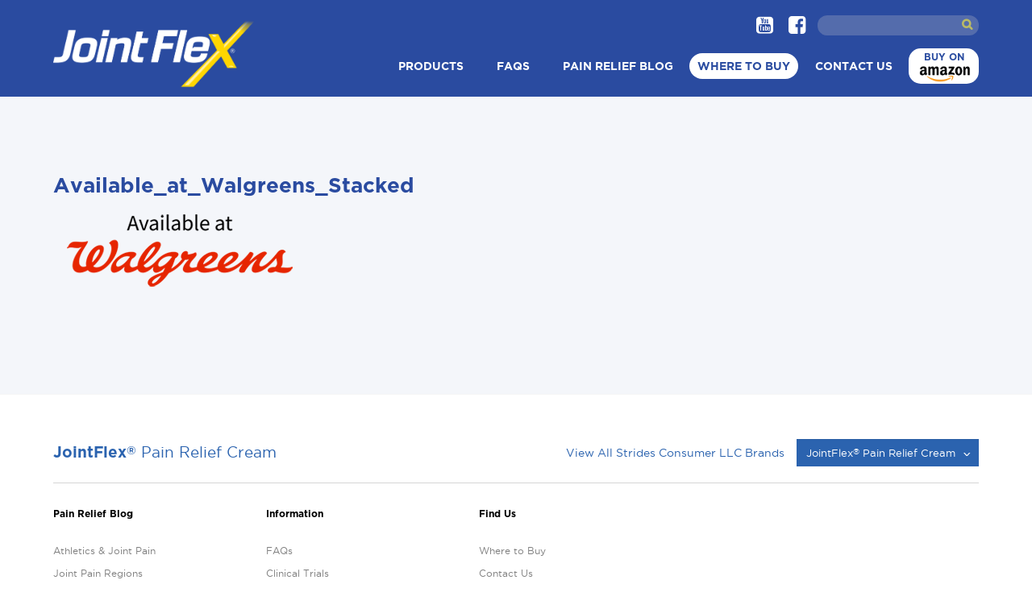

--- FILE ---
content_type: text/html; charset=UTF-8
request_url: https://jointflex.com/where-to-buy/available_at_walgreens_stacked/
body_size: 10211
content:
<!DOCTYPE html>
<html lang="en">

<head>
    <meta charset="UTF-8" />
    <meta name="viewport" content="width=device-width, initial-scale=1, maximum-scale=1" />
    <title>Available_at_Walgreens_Stacked - JointFlex</title>
    <link rel="profile" href="http://gmpg.org/xfn/11" />
    
    <link rel="icon" href="https://jointflex.com/wp-content/themes/jointflex/files/images/favicon.ico" sizes="16x16" />
    <meta name='robots' content='index, follow, max-image-preview:large, max-snippet:-1, max-video-preview:-1' />
	<style>img:is([sizes="auto" i], [sizes^="auto," i]) { contain-intrinsic-size: 3000px 1500px }</style>
	
	<!-- This site is optimized with the Yoast SEO plugin v26.8 - https://yoast.com/product/yoast-seo-wordpress/ -->
	<link rel="canonical" href="https://jointflex.com/where-to-buy/available_at_walgreens_stacked/" />
	<meta property="og:locale" content="en_US" />
	<meta property="og:type" content="article" />
	<meta property="og:title" content="Available_at_Walgreens_Stacked - JointFlex" />
	<meta property="og:url" content="https://jointflex.com/where-to-buy/available_at_walgreens_stacked/" />
	<meta property="og:site_name" content="JointFlex" />
	<meta property="article:modified_time" content="2023-06-13T13:27:20+00:00" />
	<meta property="og:image" content="https://jointflex.com/where-to-buy/available_at_walgreens_stacked" />
	<meta property="og:image:width" content="314" />
	<meta property="og:image:height" content="100" />
	<meta property="og:image:type" content="image/png" />
	<meta name="twitter:card" content="summary_large_image" />
	<script type="application/ld+json" class="yoast-schema-graph">{"@context":"https://schema.org","@graph":[{"@type":"WebPage","@id":"https://jointflex.com/where-to-buy/available_at_walgreens_stacked/","url":"https://jointflex.com/where-to-buy/available_at_walgreens_stacked/","name":"Available_at_Walgreens_Stacked - JointFlex","isPartOf":{"@id":"https://jointflex.com/#website"},"primaryImageOfPage":{"@id":"https://jointflex.com/where-to-buy/available_at_walgreens_stacked/#primaryimage"},"image":{"@id":"https://jointflex.com/where-to-buy/available_at_walgreens_stacked/#primaryimage"},"thumbnailUrl":"https://jointflex.com/wp-content/uploads/2022/08/Available_at_Walgreens_Stacked.png","datePublished":"2022-08-11T15:27:38+00:00","dateModified":"2023-06-13T13:27:20+00:00","breadcrumb":{"@id":"https://jointflex.com/where-to-buy/available_at_walgreens_stacked/#breadcrumb"},"inLanguage":"en","potentialAction":[{"@type":"ReadAction","target":["https://jointflex.com/where-to-buy/available_at_walgreens_stacked/"]}]},{"@type":"ImageObject","inLanguage":"en","@id":"https://jointflex.com/where-to-buy/available_at_walgreens_stacked/#primaryimage","url":"https://jointflex.com/wp-content/uploads/2022/08/Available_at_Walgreens_Stacked.png","contentUrl":"https://jointflex.com/wp-content/uploads/2022/08/Available_at_Walgreens_Stacked.png","width":314,"height":100,"caption":"Available at Walgreens"},{"@type":"BreadcrumbList","@id":"https://jointflex.com/where-to-buy/available_at_walgreens_stacked/#breadcrumb","itemListElement":[{"@type":"ListItem","position":1,"name":"Home","item":"https://jointflex.com/"},{"@type":"ListItem","position":2,"name":"Where to Buy","item":"https://jointflex.com/where-to-buy/"},{"@type":"ListItem","position":3,"name":"Available_at_Walgreens_Stacked"}]},{"@type":"WebSite","@id":"https://jointflex.com/#website","url":"https://jointflex.com/","name":"JointFlex","description":"","publisher":{"@id":"https://jointflex.com/#organization"},"potentialAction":[{"@type":"SearchAction","target":{"@type":"EntryPoint","urlTemplate":"https://jointflex.com/?s={search_term_string}"},"query-input":{"@type":"PropertyValueSpecification","valueRequired":true,"valueName":"search_term_string"}}],"inLanguage":"en"},{"@type":"Organization","@id":"https://jointflex.com/#organization","name":"JointFlex","url":"https://jointflex.com/","logo":{"@type":"ImageObject","inLanguage":"en","@id":"https://jointflex.com/#/schema/logo/image/","url":"https://jointflex.com/wp-content/uploads/2021/10/jointflex.png","contentUrl":"https://jointflex.com/wp-content/uploads/2021/10/jointflex.png","width":296,"height":97,"caption":"JointFlex"},"image":{"@id":"https://jointflex.com/#/schema/logo/image/"}}]}</script>
	<!-- / Yoast SEO plugin. -->


<link rel='dns-prefetch' href='//cdn.jsdelivr.net' />
<link rel="alternate" type="application/rss+xml" title="JointFlex &raquo; Feed" href="https://jointflex.com/feed/" />
<link rel="alternate" type="application/rss+xml" title="JointFlex &raquo; Comments Feed" href="https://jointflex.com/comments/feed/" />
<script type="text/javascript">
/* <![CDATA[ */
window._wpemojiSettings = {"baseUrl":"https:\/\/s.w.org\/images\/core\/emoji\/15.0.3\/72x72\/","ext":".png","svgUrl":"https:\/\/s.w.org\/images\/core\/emoji\/15.0.3\/svg\/","svgExt":".svg","source":{"concatemoji":"https:\/\/jointflex.com\/wp-includes\/js\/wp-emoji-release.min.js?ver=6.7.4"}};
/*! This file is auto-generated */
!function(i,n){var o,s,e;function c(e){try{var t={supportTests:e,timestamp:(new Date).valueOf()};sessionStorage.setItem(o,JSON.stringify(t))}catch(e){}}function p(e,t,n){e.clearRect(0,0,e.canvas.width,e.canvas.height),e.fillText(t,0,0);var t=new Uint32Array(e.getImageData(0,0,e.canvas.width,e.canvas.height).data),r=(e.clearRect(0,0,e.canvas.width,e.canvas.height),e.fillText(n,0,0),new Uint32Array(e.getImageData(0,0,e.canvas.width,e.canvas.height).data));return t.every(function(e,t){return e===r[t]})}function u(e,t,n){switch(t){case"flag":return n(e,"\ud83c\udff3\ufe0f\u200d\u26a7\ufe0f","\ud83c\udff3\ufe0f\u200b\u26a7\ufe0f")?!1:!n(e,"\ud83c\uddfa\ud83c\uddf3","\ud83c\uddfa\u200b\ud83c\uddf3")&&!n(e,"\ud83c\udff4\udb40\udc67\udb40\udc62\udb40\udc65\udb40\udc6e\udb40\udc67\udb40\udc7f","\ud83c\udff4\u200b\udb40\udc67\u200b\udb40\udc62\u200b\udb40\udc65\u200b\udb40\udc6e\u200b\udb40\udc67\u200b\udb40\udc7f");case"emoji":return!n(e,"\ud83d\udc26\u200d\u2b1b","\ud83d\udc26\u200b\u2b1b")}return!1}function f(e,t,n){var r="undefined"!=typeof WorkerGlobalScope&&self instanceof WorkerGlobalScope?new OffscreenCanvas(300,150):i.createElement("canvas"),a=r.getContext("2d",{willReadFrequently:!0}),o=(a.textBaseline="top",a.font="600 32px Arial",{});return e.forEach(function(e){o[e]=t(a,e,n)}),o}function t(e){var t=i.createElement("script");t.src=e,t.defer=!0,i.head.appendChild(t)}"undefined"!=typeof Promise&&(o="wpEmojiSettingsSupports",s=["flag","emoji"],n.supports={everything:!0,everythingExceptFlag:!0},e=new Promise(function(e){i.addEventListener("DOMContentLoaded",e,{once:!0})}),new Promise(function(t){var n=function(){try{var e=JSON.parse(sessionStorage.getItem(o));if("object"==typeof e&&"number"==typeof e.timestamp&&(new Date).valueOf()<e.timestamp+604800&&"object"==typeof e.supportTests)return e.supportTests}catch(e){}return null}();if(!n){if("undefined"!=typeof Worker&&"undefined"!=typeof OffscreenCanvas&&"undefined"!=typeof URL&&URL.createObjectURL&&"undefined"!=typeof Blob)try{var e="postMessage("+f.toString()+"("+[JSON.stringify(s),u.toString(),p.toString()].join(",")+"));",r=new Blob([e],{type:"text/javascript"}),a=new Worker(URL.createObjectURL(r),{name:"wpTestEmojiSupports"});return void(a.onmessage=function(e){c(n=e.data),a.terminate(),t(n)})}catch(e){}c(n=f(s,u,p))}t(n)}).then(function(e){for(var t in e)n.supports[t]=e[t],n.supports.everything=n.supports.everything&&n.supports[t],"flag"!==t&&(n.supports.everythingExceptFlag=n.supports.everythingExceptFlag&&n.supports[t]);n.supports.everythingExceptFlag=n.supports.everythingExceptFlag&&!n.supports.flag,n.DOMReady=!1,n.readyCallback=function(){n.DOMReady=!0}}).then(function(){return e}).then(function(){var e;n.supports.everything||(n.readyCallback(),(e=n.source||{}).concatemoji?t(e.concatemoji):e.wpemoji&&e.twemoji&&(t(e.twemoji),t(e.wpemoji)))}))}((window,document),window._wpemojiSettings);
/* ]]> */
</script>
<style id='wp-emoji-styles-inline-css' type='text/css'>

	img.wp-smiley, img.emoji {
		display: inline !important;
		border: none !important;
		box-shadow: none !important;
		height: 1em !important;
		width: 1em !important;
		margin: 0 0.07em !important;
		vertical-align: -0.1em !important;
		background: none !important;
		padding: 0 !important;
	}
</style>
<link rel='stylesheet' id='wp-block-library-css' href='https://jointflex.com/wp-includes/css/dist/block-library/style.min.css?ver=6.7.4' type='text/css' media='all' />
<link rel='stylesheet' id='acf-block-css-css' href='https://jointflex.com/wp-content/themes/jointflex/files/styles/acf-blocks.css?ver=1725486304' type='text/css' media='all' />
<style id='classic-theme-styles-inline-css' type='text/css'>
/*! This file is auto-generated */
.wp-block-button__link{color:#fff;background-color:#32373c;border-radius:9999px;box-shadow:none;text-decoration:none;padding:calc(.667em + 2px) calc(1.333em + 2px);font-size:1.125em}.wp-block-file__button{background:#32373c;color:#fff;text-decoration:none}
</style>
<style id='global-styles-inline-css' type='text/css'>
:root{--wp--preset--aspect-ratio--square: 1;--wp--preset--aspect-ratio--4-3: 4/3;--wp--preset--aspect-ratio--3-4: 3/4;--wp--preset--aspect-ratio--3-2: 3/2;--wp--preset--aspect-ratio--2-3: 2/3;--wp--preset--aspect-ratio--16-9: 16/9;--wp--preset--aspect-ratio--9-16: 9/16;--wp--preset--color--black: #000000;--wp--preset--color--cyan-bluish-gray: #abb8c3;--wp--preset--color--white: #ffffff;--wp--preset--color--pale-pink: #f78da7;--wp--preset--color--vivid-red: #cf2e2e;--wp--preset--color--luminous-vivid-orange: #ff6900;--wp--preset--color--luminous-vivid-amber: #fcb900;--wp--preset--color--light-green-cyan: #7bdcb5;--wp--preset--color--vivid-green-cyan: #00d084;--wp--preset--color--pale-cyan-blue: #8ed1fc;--wp--preset--color--vivid-cyan-blue: #0693e3;--wp--preset--color--vivid-purple: #9b51e0;--wp--preset--gradient--vivid-cyan-blue-to-vivid-purple: linear-gradient(135deg,rgba(6,147,227,1) 0%,rgb(155,81,224) 100%);--wp--preset--gradient--light-green-cyan-to-vivid-green-cyan: linear-gradient(135deg,rgb(122,220,180) 0%,rgb(0,208,130) 100%);--wp--preset--gradient--luminous-vivid-amber-to-luminous-vivid-orange: linear-gradient(135deg,rgba(252,185,0,1) 0%,rgba(255,105,0,1) 100%);--wp--preset--gradient--luminous-vivid-orange-to-vivid-red: linear-gradient(135deg,rgba(255,105,0,1) 0%,rgb(207,46,46) 100%);--wp--preset--gradient--very-light-gray-to-cyan-bluish-gray: linear-gradient(135deg,rgb(238,238,238) 0%,rgb(169,184,195) 100%);--wp--preset--gradient--cool-to-warm-spectrum: linear-gradient(135deg,rgb(74,234,220) 0%,rgb(151,120,209) 20%,rgb(207,42,186) 40%,rgb(238,44,130) 60%,rgb(251,105,98) 80%,rgb(254,248,76) 100%);--wp--preset--gradient--blush-light-purple: linear-gradient(135deg,rgb(255,206,236) 0%,rgb(152,150,240) 100%);--wp--preset--gradient--blush-bordeaux: linear-gradient(135deg,rgb(254,205,165) 0%,rgb(254,45,45) 50%,rgb(107,0,62) 100%);--wp--preset--gradient--luminous-dusk: linear-gradient(135deg,rgb(255,203,112) 0%,rgb(199,81,192) 50%,rgb(65,88,208) 100%);--wp--preset--gradient--pale-ocean: linear-gradient(135deg,rgb(255,245,203) 0%,rgb(182,227,212) 50%,rgb(51,167,181) 100%);--wp--preset--gradient--electric-grass: linear-gradient(135deg,rgb(202,248,128) 0%,rgb(113,206,126) 100%);--wp--preset--gradient--midnight: linear-gradient(135deg,rgb(2,3,129) 0%,rgb(40,116,252) 100%);--wp--preset--font-size--small: 13px;--wp--preset--font-size--medium: 20px;--wp--preset--font-size--large: 36px;--wp--preset--font-size--x-large: 42px;--wp--preset--spacing--20: 0.44rem;--wp--preset--spacing--30: 0.67rem;--wp--preset--spacing--40: 1rem;--wp--preset--spacing--50: 1.5rem;--wp--preset--spacing--60: 2.25rem;--wp--preset--spacing--70: 3.38rem;--wp--preset--spacing--80: 5.06rem;--wp--preset--shadow--natural: 6px 6px 9px rgba(0, 0, 0, 0.2);--wp--preset--shadow--deep: 12px 12px 50px rgba(0, 0, 0, 0.4);--wp--preset--shadow--sharp: 6px 6px 0px rgba(0, 0, 0, 0.2);--wp--preset--shadow--outlined: 6px 6px 0px -3px rgba(255, 255, 255, 1), 6px 6px rgba(0, 0, 0, 1);--wp--preset--shadow--crisp: 6px 6px 0px rgba(0, 0, 0, 1);}:where(.is-layout-flex){gap: 0.5em;}:where(.is-layout-grid){gap: 0.5em;}body .is-layout-flex{display: flex;}.is-layout-flex{flex-wrap: wrap;align-items: center;}.is-layout-flex > :is(*, div){margin: 0;}body .is-layout-grid{display: grid;}.is-layout-grid > :is(*, div){margin: 0;}:where(.wp-block-columns.is-layout-flex){gap: 2em;}:where(.wp-block-columns.is-layout-grid){gap: 2em;}:where(.wp-block-post-template.is-layout-flex){gap: 1.25em;}:where(.wp-block-post-template.is-layout-grid){gap: 1.25em;}.has-black-color{color: var(--wp--preset--color--black) !important;}.has-cyan-bluish-gray-color{color: var(--wp--preset--color--cyan-bluish-gray) !important;}.has-white-color{color: var(--wp--preset--color--white) !important;}.has-pale-pink-color{color: var(--wp--preset--color--pale-pink) !important;}.has-vivid-red-color{color: var(--wp--preset--color--vivid-red) !important;}.has-luminous-vivid-orange-color{color: var(--wp--preset--color--luminous-vivid-orange) !important;}.has-luminous-vivid-amber-color{color: var(--wp--preset--color--luminous-vivid-amber) !important;}.has-light-green-cyan-color{color: var(--wp--preset--color--light-green-cyan) !important;}.has-vivid-green-cyan-color{color: var(--wp--preset--color--vivid-green-cyan) !important;}.has-pale-cyan-blue-color{color: var(--wp--preset--color--pale-cyan-blue) !important;}.has-vivid-cyan-blue-color{color: var(--wp--preset--color--vivid-cyan-blue) !important;}.has-vivid-purple-color{color: var(--wp--preset--color--vivid-purple) !important;}.has-black-background-color{background-color: var(--wp--preset--color--black) !important;}.has-cyan-bluish-gray-background-color{background-color: var(--wp--preset--color--cyan-bluish-gray) !important;}.has-white-background-color{background-color: var(--wp--preset--color--white) !important;}.has-pale-pink-background-color{background-color: var(--wp--preset--color--pale-pink) !important;}.has-vivid-red-background-color{background-color: var(--wp--preset--color--vivid-red) !important;}.has-luminous-vivid-orange-background-color{background-color: var(--wp--preset--color--luminous-vivid-orange) !important;}.has-luminous-vivid-amber-background-color{background-color: var(--wp--preset--color--luminous-vivid-amber) !important;}.has-light-green-cyan-background-color{background-color: var(--wp--preset--color--light-green-cyan) !important;}.has-vivid-green-cyan-background-color{background-color: var(--wp--preset--color--vivid-green-cyan) !important;}.has-pale-cyan-blue-background-color{background-color: var(--wp--preset--color--pale-cyan-blue) !important;}.has-vivid-cyan-blue-background-color{background-color: var(--wp--preset--color--vivid-cyan-blue) !important;}.has-vivid-purple-background-color{background-color: var(--wp--preset--color--vivid-purple) !important;}.has-black-border-color{border-color: var(--wp--preset--color--black) !important;}.has-cyan-bluish-gray-border-color{border-color: var(--wp--preset--color--cyan-bluish-gray) !important;}.has-white-border-color{border-color: var(--wp--preset--color--white) !important;}.has-pale-pink-border-color{border-color: var(--wp--preset--color--pale-pink) !important;}.has-vivid-red-border-color{border-color: var(--wp--preset--color--vivid-red) !important;}.has-luminous-vivid-orange-border-color{border-color: var(--wp--preset--color--luminous-vivid-orange) !important;}.has-luminous-vivid-amber-border-color{border-color: var(--wp--preset--color--luminous-vivid-amber) !important;}.has-light-green-cyan-border-color{border-color: var(--wp--preset--color--light-green-cyan) !important;}.has-vivid-green-cyan-border-color{border-color: var(--wp--preset--color--vivid-green-cyan) !important;}.has-pale-cyan-blue-border-color{border-color: var(--wp--preset--color--pale-cyan-blue) !important;}.has-vivid-cyan-blue-border-color{border-color: var(--wp--preset--color--vivid-cyan-blue) !important;}.has-vivid-purple-border-color{border-color: var(--wp--preset--color--vivid-purple) !important;}.has-vivid-cyan-blue-to-vivid-purple-gradient-background{background: var(--wp--preset--gradient--vivid-cyan-blue-to-vivid-purple) !important;}.has-light-green-cyan-to-vivid-green-cyan-gradient-background{background: var(--wp--preset--gradient--light-green-cyan-to-vivid-green-cyan) !important;}.has-luminous-vivid-amber-to-luminous-vivid-orange-gradient-background{background: var(--wp--preset--gradient--luminous-vivid-amber-to-luminous-vivid-orange) !important;}.has-luminous-vivid-orange-to-vivid-red-gradient-background{background: var(--wp--preset--gradient--luminous-vivid-orange-to-vivid-red) !important;}.has-very-light-gray-to-cyan-bluish-gray-gradient-background{background: var(--wp--preset--gradient--very-light-gray-to-cyan-bluish-gray) !important;}.has-cool-to-warm-spectrum-gradient-background{background: var(--wp--preset--gradient--cool-to-warm-spectrum) !important;}.has-blush-light-purple-gradient-background{background: var(--wp--preset--gradient--blush-light-purple) !important;}.has-blush-bordeaux-gradient-background{background: var(--wp--preset--gradient--blush-bordeaux) !important;}.has-luminous-dusk-gradient-background{background: var(--wp--preset--gradient--luminous-dusk) !important;}.has-pale-ocean-gradient-background{background: var(--wp--preset--gradient--pale-ocean) !important;}.has-electric-grass-gradient-background{background: var(--wp--preset--gradient--electric-grass) !important;}.has-midnight-gradient-background{background: var(--wp--preset--gradient--midnight) !important;}.has-small-font-size{font-size: var(--wp--preset--font-size--small) !important;}.has-medium-font-size{font-size: var(--wp--preset--font-size--medium) !important;}.has-large-font-size{font-size: var(--wp--preset--font-size--large) !important;}.has-x-large-font-size{font-size: var(--wp--preset--font-size--x-large) !important;}
:where(.wp-block-post-template.is-layout-flex){gap: 1.25em;}:where(.wp-block-post-template.is-layout-grid){gap: 1.25em;}
:where(.wp-block-columns.is-layout-flex){gap: 2em;}:where(.wp-block-columns.is-layout-grid){gap: 2em;}
:root :where(.wp-block-pullquote){font-size: 1.5em;line-height: 1.6;}
</style>
<link rel='stylesheet' id='jointflex-style-css' href='https://jointflex.com/wp-content/themes/jointflex/dist/css/style.css?ver=2023-08-28' type='text/css' media='all' />
<link rel='stylesheet' id='carousel-css-css' href='//cdn.jsdelivr.net/npm/slick-carousel@1.8.1/slick/slick.css?ver=1.8' type='text/css' media='all' />
<link rel='stylesheet' id='carousel-theme-css-css' href='//cdn.jsdelivr.net/npm/slick-carousel@1.8.1/slick/slick-theme.css?ver=1.8' type='text/css' media='all' />
<script type="text/javascript" src="https://jointflex.com/wp-includes/js/jquery/jquery.min.js?ver=3.7.1" id="jquery-core-js"></script>
<script type="text/javascript" src="https://jointflex.com/wp-includes/js/jquery/jquery-migrate.min.js?ver=3.4.1" id="jquery-migrate-js"></script>
<link rel="https://api.w.org/" href="https://jointflex.com/wp-json/" /><link rel="alternate" title="JSON" type="application/json" href="https://jointflex.com/wp-json/wp/v2/media/2643" /><link rel="EditURI" type="application/rsd+xml" title="RSD" href="https://jointflex.com/xmlrpc.php?rsd" />
<link rel='shortlink' href='https://jointflex.com/?p=2643' />
<link rel="alternate" title="oEmbed (JSON)" type="application/json+oembed" href="https://jointflex.com/wp-json/oembed/1.0/embed?url=https%3A%2F%2Fjointflex.com%2Fwhere-to-buy%2Favailable_at_walgreens_stacked%2F" />
<link rel="alternate" title="oEmbed (XML)" type="text/xml+oembed" href="https://jointflex.com/wp-json/oembed/1.0/embed?url=https%3A%2F%2Fjointflex.com%2Fwhere-to-buy%2Favailable_at_walgreens_stacked%2F&#038;format=xml" />
<meta name="facebook-domain-verification" content="vaxzl7omtw1r787a8xxunfupmw2ok2" /><link rel="icon" href="https://jointflex.com/wp-content/uploads/2021/10/cropped-jointflex-32x32.png" sizes="32x32" />
<link rel="icon" href="https://jointflex.com/wp-content/uploads/2021/10/cropped-jointflex-192x192.png" sizes="192x192" />
<link rel="apple-touch-icon" href="https://jointflex.com/wp-content/uploads/2021/10/cropped-jointflex-180x180.png" />
<meta name="msapplication-TileImage" content="https://jointflex.com/wp-content/uploads/2021/10/cropped-jointflex-270x270.png" />
		<style type="text/css" id="wp-custom-css">
			.refrnce-text h2 {
    font-size: 18px;
}

.refrnce-text p{
    font-size: 12px;
}

.rc-anchor-pt a {
    display: none !important;
}


/* 22-may-23 Aarti css*/
a.btn.btn-green.btn-where-to-buy,
a.btn.btn-ghosted.btn-green.btn-more-info
{
	-webkit-transition: .4s ease-out;
    -moz-transition: .4s ease-out;
    -o-transition: .4s ease-out;
    transition: .4s ease-out;
}
	a.btn.btn-green.btn-where-to-buy:hover {
    background: #fff;
}
a.btn.btn-ghosted.btn-green.btn-more-info:hover {
	 background:#54c263;
	color:#fff;
}

/* input[type='date']:before{
color:rgba(53, 53, 53, 0.44);
content:attr(placeholder);
} */

.postid-2660 .product-content .buttons a:nth-child(2) {display: none;}
.postid-2667 .product-content .buttons a:nth-child(2) {display: none;}

	section.theater {
		padding:0;
	}

.single-product .bs-row {
    margin-top: 20px;
		margin-bottom: 20px;
}
#agl-list .header-image {
    width: 35%;
    height: auto;
	margin-right: 30px;
}
#agl-list .main-content {
    width: 63%;
}


.contentDetailBox h2 {
    font-size: 34px;
    color: #2c4e9e;
    font-weight: bold;
	    margin-bottom: 20px;
}

.contentDetailBox p {
    color: #000;
    font-size: 19px;
    font-style: inherit;
    font-weight: normal;
    padding-right: 0;
}


 .contentDetailBox a.whereToBuy , .contentDetailBox a.MoreInfo

{
    border: 2px solid #2c4e9e;
    display: inline-block;
    border-radius: 25px;
    font-weight: bold;
    padding: 10px 10px;
    min-width: 165px;
    white-space: nowrap;
    height: 52px;
    text-align: center;
    line-height: 30px;
    -webkit-transition: .4s ease-out;
    -moz-transition: .4s ease-out;
    -o-transition: .4s ease-out;
    transition: .4s ease-out;
font-size: 16px;
}

a.whereToBuy, a.MoreInfo:hover {
    background: #2c4e9e;
    color: #fff;
}

a.MoreInfo, a.whereToBuy:hover {
    background: transparent;
    color: #2c4e9e;
    width: 131px;
    height: 52px;
    min-width: 165px;
    text-decoration: none;
}

#agl-list .main-content-inner h1 {
    text-align: left;
    margin-bottom: 20px;
    font-size: 32px;
    line-height: 38px;
/*     font-family: "Roboto", Sans-serif; */
    font-weight: 600;
}

#agl-list .main-content-inner p {
    font-size: 18px;
    line-height: 30px;
    color: #050505;
/*     font-family: "Roboto", Sans-serif; */
    font-size: 21px;
    font-weight: 400;
}


/* fit-therapy-universal-patches css */

.postid-2660 .product-breadcrumb
{
	display:none;
}


.product-image-wrapper {
	    display: inline-block;
}

.product-header .product-image img {
    max-height: 33vw;
    height: auto;
    max-width: 100%;
}

.product-header .product-image
{
	width:49%;
}

.product-header .product-content
{
	width:51%;
	padding:0 0 0 30px;
}

.product-header .product-content .product-title {
    font-size: 34px !important;
	    margin-bottom: 15px;
}

.product-header .product-content .product-description p {
/* 	color:#000; */
    
	    line-height: inherit;
}

#pro-jp-det a.msnwhereToBuy   {
    background: #bed741;
    border: 2px solid #bed741;
    color: #202a66;
	-webkit-transition: .4s ease-out;
    -moz-transition: .4s ease-out;
    -o-transition: .4s ease-out;
    transition: .4s ease-out;
	
}

#pro-jp-det a.msnwhereToBuy:hover  {
    background: transparent;
    border: 2px solid #bed741;
       color: #202a66 !important;
    font-size: 14px !important;
}

#roadblock .modal-content {
    background: transparent;
    border: none;
}
#roadblock .modal-dialog button.close {
    position: absolute;
    top: 16px;
    right: 16px;
    background: #fff;
    border-radius: 50%;
    z-index: 999;
    float: right;
    display: block;
}
#roadblock .modal-dialog button.close {
    width: 82px;
    height: 82px;
}
#roadblock .modal-dialog button.close {
    opacity: 1 !important;
}
#roadblock .modal-dialog button.close {
    top: 65px !important;
    right: 50px !important;
}
#roadblock a.lermnor {
    top: 87%;
    padding: 5px 15px !important;
    color: #004490;
    position: absolute;
    background: #fef035;
    border-radius: 50px;
    font-weight: 700;
    width: 215px;
    height: 45px;
    text-align: center;
    left: 45% !important;
    line-height: 37px;
    font-size: 23px;
}

.tabImg {
    width: 150px;
}

.tabImg img {
    width: 200px !important;
    height: auto !important;
		display: block;
}

.product-breadcrumb {
    display: none;
}

/* section.products .products-list li img {
  max-height: 190px;
  width: auto;
}
 */

.contentBoxes {
    padding: 40px 0 20px 0;
    border-bottom: 2px solid #63bb4d;
}

.contentBoxes:last-child {
    border-bottom: 2px solid transparent;
}

#top-nav .menu-main-container li.highlighted a:hover, #top-nav .menu-main-container li.highlighted a:focus {
    background-color: #fff;
    color: #2a4ca0;
}

.sf-menu ul {
    text-align: left !important;
    margin: 5px 0 0;
    border: 2px solid #223461 !important;
    border-radius: 0px;
    min-width: 200px;
    left: 0px;
    margin-left: 0;
    background: #fefefe !important;
}

.sf-menu ul li:first-child {
    border-top: none;
}
.sf-menu ul.sub-menu li {
    border-top: none !important;
}
.sf-menu ul.sub-menu li {
    background: transparent !important;
    padding: 0;
    border-bottom: 2px solid #223362;
}
#top-nav .menu-main-container li.highlighted.current-menu-item > a {
    background-color: #fff;
    color: #2a4ca0;
}
#menu-item-2853 a ,
#menu-item-2872 a,
#menu-item-2702 a,
#menu-item-2705 a
{
    background: #334f98 !important;
    color: #fff !important;
}

.foot-widget {
   width: 92%;
}

.foot-widget .widget {
    padding-left: 0px;
    width: 25%;
}

.mobile-nav-wrapper .mobile-menu li a {
	padding: 10px 2% 10px 2%;}

.sf-menu ul.sub-menu li a {
    border-radius: 0 !important;
    padding: 10px 20px !important;
    color: #9ab5c3;
    -webkit-transition: .4s ease-out;
    -moz-transition: .4s ease-out;
    -o-transition: .4s ease-out;
    transition: .4s ease-out;
}

.sf-menu ul.sub-menu li:last-child {
    border-bottom: none !important;
}

.menu li.current-menu-item:last-child a, .menu li.current-page-ancestor:last-child a {
    padding: 2px 0px;
}
/* for ipad screens media */
@media only screen and (min-device-width: 768px) and (max-device-width: 1024px) {
.left-imag-sect .contentDetailBox a.whereToBuy, .left-imag-sect .contentDetailBox a.MoreInfo/* ,
	#contli-imag-sect-a .contentDetailBox a.whereToBuy, #contli-imag-sect-a .contentDetailBox a.MoreInfo*/
	{
    width: 150px;
    font-size: 14px;
    margin-top: 10px;
}	
	
	#pro-jp-det a.msnwhereToBuy  {
	 width: 150px;
}
	
	#roadblock .modal-dialog button.close {
    top: 25px !important;
    right: 30px !important;
}
	
	.contentBoxes .contentDetailBox a, .contentBoxes a.MoreInfo:hover, .contentBoxes a.whereToBuy:hover {
    font-size: 10px;
    margin-top: 10px;
    height: 38px;
    width: 100px;
    line-height: 15px;
}
	
	.pop-home-ls img {
    width: 30px;
}
	
	#roadblock .modal-dialog button.close {
    width: 60px;
    height: 60px;
}
}


@media (max-width:767px)  {
	
	#roadblock .modal-dialog button.close {
    top: 25px !important;
    right: 25px !important;
    width: 30px !important;
    height: 30px !important;
}

#roadblock a.lermnor {
    /* top: 84% !important; */
    /* left: 33% !important; */
    padding: 6px 20px !important;
    font-size: 13px !important;
    width: auto;
    height: auto;
    line-height: 16px;
    translate: 25px 0;
    transform: translate(-50%, -50%);
    top: 90% !important;
    left: 47% !important;
}
    #agl-list .header-image {
    width: 100%;
    height: auto;
    margin-right: 30px;
}
	
	#agl-list .main-content-inner h1 {
    text-align: center;
		font-size: 19px !important;
	}
	
	#agl-list .main-content {
    width: 100%;
}
	
	#agl-list .main-content-inner p {
    line-height: 22px;
    font-size: 14px;
    text-align: center;
}
	
	
	.contentDetailBox h2 {
    font-size: 18px;
}
	
.contentDetailBox , .subpm a {
		text-align:center;
	height:auto;
	}
	
.contentDetailBox h2  {
    margin-bottom: 10px;
    margin-top: 10px;
}

.contentDetailBox p {
    font-size: 12px;
    line-height: 19px;
}
	
.contentDetailBox	a.MoreInfo, .contentDetailBox a.whereToBuy:hover,  .contentDetailBox a.whereToBuy, .contentDetailBox a.MoreInfo:hover {
    width: 125px;
    height: 38px;
    font-size: 11px;
    line-height: 18px;
	margin-top: 20px !important;
}
	
	.ImgWrapBox {
    padding-top: 30px;
    padding-bottom: 30px;
}
	#pro-jp-det	.product-header .product-image, .product-header .product-content {
		margin:0;
	}
	.product-header .product-image {
    width: 100%;
}
	.product-header .product-image img{
		height:auto;
		    max-height: fit-content;
	}
	
	.product-header .product-content {
    width: 100%;
    padding: 0 12px;
    text-align: center;
}
	
	.product-header .product-content .product-title {
    font-size: 18px !important;
    margin-bottom: 15px;
}
	
		#pro-jp-det .product-content .product-description p {
    font-size: 12px;
    line-height: initial;
}
	
	.singleProduct .contentDetailBox a {
    width: 150px;
}
	
	
	#pro-jp-det a.msnwhereToBuy {
    width: 130px;
    margin-bottom: 20px;
    float: none;
    display: inline-block;
    font-size: 11px;
    margin-right: 5px;
    line-height: 0px;
}
	
#ls-detprod	.ImgWrapBox {
    padding-top: 10px;
    padding-bottom: 10px;
}
	
#ls-detprod	.row {
    margin: 0;
}
	
.postid-2660 .single-product .theater  {
    background-color: #f4f6fa;
    padding: 2rem 0;
}

		.pop-home-ls img {
		width:15px;
	}
	
	.contentBoxes .contentDetailBox a, .contentBoxes a.MoreInfo:hover, .contentBoxes a.whereToBuy:hover {
    font-size: 10px;
    height: 30px;
    width: 100px;
    line-height: 10px;
}
	
	section.products {
    padding: 2rem 0;
}
	
	/* 25-5-23 */
	.navi-type .nav-alpha {
		width: 100%;}
	
	#pro-jp-det a.msnwhereToBuy:hover {
    font-size: 11px !important;
}
	
	.product-header .product-content .buttons {
    margin-top: 1.5rem;
}
	
	#pro-jp-det a.msnwhereToBuy {
    margin-bottom: 0px;
	}
	
	.foot-widget .widget {
		width:100%;
	}
}

	@media only screen 
  and (min-device-width:360px) 
  and (max-device-width: 800px)
		and (orientation: landscape)
   {
.product-archive-header .header-image img {  
  width: 100%;
  height: auto;
  max-width: none;
}
		 
	#agl-list .main-content-inner h1 {
		 font-size: 28px !important;
		 }
		 
		 .product-archive-header .main-content-inner {
  padding: 3rem 0;
}
}


	@media only screen 
  and (min-device-width: 810px) 
  and (max-device-width: 1080px)
   {
#roadblock a.lermnor {
  top: 87%;
  padding: 5px 15px !important;
  color: #004490;
  position: absolute;
  background: #fef035;
  border-radius: 50px;
  font-weight: 700;
  width: 215px;
  height: 45px;
  text-align: center;
  left: 40% !important;
  line-height: 37px;
  font-size: 23px;
}
    

  }
	


/* 22-may-23 Aarti css end */

@media (max-width: 920px) {
article.offer .content {
    padding: 20px 0;
}	
}

@media (max-width: 480px) {
	.foot-featured {
		text-align: left;
	}
	.foot-widget .widget {
		padding-left: 0;
	}
	.foot-widget .widget h3 {
		margin-bottom: 10px;
		margin-top: 10px;
	}
	.foot-widget {
		display: block;
		margin-bottom: 15px;
	}
	.foot-widget {
	width: 100%;
}
.foot-widget aside {
	width: 100%;
}
}		</style>
		</head>

<body class="attachment attachment-template-default attachmentid-2643 attachment-png wp-custom-logo custom-background-empty single-author">
    <div class="skip-link-wrapper">
        <a class="skip-link screen-reader-text" href="#content">Skip to content</a>
    </div>
    <header id="masthead" class="site-header" role="banner">
        <div class="container">
                            <a href="https://jointflex.com/" class="site-branding" rel="home">
                    <img src="https://jointflex.com/wp-content/uploads/2021/10/jointflex-1-e1634829873594.png" alt="logo" />
                </a>
                        <div id="top-nav">
                <div class="nav-row">
                    <ul class="socials-list">
                        <li>
                            <a target="_blank" rel="noopener" href="https://www.youtube.com/channel/UCVaVbXe-qB14X-nkuoYjcEg"><i class="fa fa-youtube-square" aria-hidden="true"></i></a>
                        </li>
                        <li>
                            <a target="_blank" rel="noopener" href="https://www.facebook.com/JointFlexRelief/"><i class="fa fa-facebook-square" aria-hidden="true"></i></a>
                        </li>
                    </ul>
                    <form id="searchform" class="searchform" method="get" role="search" action="https://jointflex.com/">
                        <input id="s" type="text" name="s" class="input-text" />
                        <input type="submit" id="searchsubmit" />
                    </form>
                </div>
                <div class="nav-row">
                    <div class="menu-main-container"><ul id="menu-main" class="menu"><li id="menu-item-2441" class="menu-item menu-item-type-post_type_archive menu-item-object-product menu-item-has-children menu-item-2441"><a href="https://jointflex.com/product/" data-ps2id-api="true">Products</a>
<ul class="sub-menu">
	<li id="menu-item-2701" class="menu-item menu-item-type-post_type menu-item-object-page menu-item-2701"><a href="https://jointflex.com/products/" data-ps2id-api="true">Pain Relief Creams</a></li>
	<li id="menu-item-2700" class="menu-item menu-item-type-post_type menu-item-object-page menu-item-2700"><a href="https://jointflex.com/patches/" data-ps2id-api="true">Fit® Therapy Patches</a></li>
</ul>
</li>
<li id="menu-item-2733" class="menu-item menu-item-type-post_type menu-item-object-page menu-item-2733"><a href="https://jointflex.com/faq/" data-ps2id-api="true">FAQs</a></li>
<li id="menu-item-141" class="menu-item menu-item-type-post_type menu-item-object-page menu-item-has-children menu-item-141"><a href="https://jointflex.com/blog/" data-ps2id-api="true">Pain Relief Blog</a>
<ul class="sub-menu">
	<li id="menu-item-387" class="menu-item menu-item-type-post_type menu-item-object-page menu-item-387"><a href="https://jointflex.com/blog/sports-athletics/" data-ps2id-api="true">Athletics &#038; Joint Pain</a></li>
	<li id="menu-item-468" class="menu-item menu-item-type-post_type menu-item-object-page menu-item-has-children menu-item-468"><a href="https://jointflex.com/blog/pain-regions/" data-ps2id-api="true">Joint Pain Regions</a>
	<ul class="sub-menu">
		<li id="menu-item-899" class="menu-item menu-item-type-post_type menu-item-object-page menu-item-899"><a href="https://jointflex.com/blog/pain-regions/knee-pain-causes-symptoms-treatment/" data-ps2id-api="true">Knee Pain: Causes, Symptoms and Treatment</a></li>
	</ul>
</li>
	<li id="menu-item-466" class="menu-item menu-item-type-post_type menu-item-object-page menu-item-466"><a href="https://jointflex.com/blog/arthritis-pain/" data-ps2id-api="true">Arthritis Pain</a></li>
</ul>
</li>
<li id="menu-item-2297" class="highlighted menu-item menu-item-type-post_type menu-item-object-page menu-item-has-children menu-item-2297"><a href="https://jointflex.com/where-to-buy/" data-ps2id-api="true">Where to Buy</a>
<ul class="sub-menu">
	<li id="menu-item-2702" class="menu-item menu-item-type-custom menu-item-object-custom menu-item-2702"><a href="#" data-ps2id-api="true"><div class="color-bg"><span style="color:#ffef36;">NEW</span> FIT ® THERAPY PATCHES </div></a></li>
	<li id="menu-item-2703" class="menu-item menu-item-type-custom menu-item-object-custom menu-item-2703"><a href="/where-to-buy/#prof2689" data-ps2id-api="true">FIT PATCH &#8211; UNIVERSAL</a></li>
	<li id="menu-item-2704" class="menu-item menu-item-type-custom menu-item-object-custom menu-item-2704"><a href="/where-to-buy/#prof2693" data-ps2id-api="true">FIT PATCH &#8211; BACK</a></li>
	<li id="menu-item-2705" class="menu-item menu-item-type-custom menu-item-object-custom menu-item-2705"><a href="#" data-ps2id-api="true"><div class="color-bg">PAIN RELIEF CREAMS</div></a></li>
	<li id="menu-item-2706" class="menu-item menu-item-type-custom menu-item-object-custom menu-item-2706"><a href="/where-to-buy/#prof2406" data-ps2id-api="true">JointFlex® Original</a></li>
	<li id="menu-item-2707" class="menu-item menu-item-type-custom menu-item-object-custom menu-item-2707"><a href="/where-to-buy/#prof2404" data-ps2id-api="true">JointFlex® Turmeric</a></li>
	<li id="menu-item-2708" class="menu-item menu-item-type-custom menu-item-object-custom menu-item-2708"><a href="/where-to-buy/#prof2394" data-ps2id-api="true">JointFlex® Night Time</a></li>
</ul>
</li>
<li id="menu-item-2016" class="menu-item menu-item-type-post_type menu-item-object-page menu-item-2016"><a href="https://jointflex.com/contact/" data-ps2id-api="true">Contact Us</a></li>
<li id="menu-item-1222" class="amazon-buy menu-item menu-item-type-custom menu-item-object-custom menu-item-1222"><a target="_blank" href="https://www.amazon.com/stores/JointFlex/page/A4C6A244-9A8F-457A-A8DE-5EBA122AC22E?maas=maas_adg_63A44532705B9F29DF39F3E0A91E83CD_afap_abs&#038;ref_=aa_maas&#038;tag=maas&#038;ref_=ast_bln" data-ps2id-api="true">Buy on <i class="amazon"><span>Amazon</span></i></a></li>
</ul></div>                </div>
            </div>
            <a id="showmenu" class="menuopen" href="javascript:void(0)" aria-label="Toggle Menu" aria-label="Toggle Menu">
                <i class="fa fa-bars" aria-hidden="true"></i>
            </a>
        </div>
        <div class="mobile-nav-wrapper">
            <div class="menu-mobile-container"><ul id="menu-mobile" class="mobile-menu"><li id="menu-item-2710" class="menu-item menu-item-type-post_type menu-item-object-page menu-item-2710"><a href="https://jointflex.com/products/" data-ps2id-api="true">JointFlex® Creams</a></li>
<li id="menu-item-2709" class="menu-item menu-item-type-post_type menu-item-object-page menu-item-2709"><a href="https://jointflex.com/patches/" data-ps2id-api="true">JointFlex® Patches</a></li>
<li id="menu-item-2732" class="menu-item menu-item-type-post_type menu-item-object-page menu-item-2732"><a href="https://jointflex.com/faq/" data-ps2id-api="true">FAQs</a></li>
<li id="menu-item-1968" class="menu-item menu-item-type-post_type menu-item-object-page menu-item-1968"><a href="https://jointflex.com/blog/" data-ps2id-api="true">Pain Relief Blog</a></li>
<li id="menu-item-2298" class="menu-item menu-item-type-post_type menu-item-object-page menu-item-2298"><a href="https://jointflex.com/where-to-buy/" data-ps2id-api="true">Where to Buy</a></li>
<li id="menu-item-1978" class="menu-item menu-item-type-post_type menu-item-object-page menu-item-1978"><a href="https://jointflex.com/contact/" data-ps2id-api="true">Contact Us</a></li>
<li id="menu-item-1976" class="fbBubble menu-item menu-item-type-custom menu-item-object-custom menu-item-1976"><a target="_blank" href="https://www.amazon.com/stores/JointFlex/page/A4C6A244-9A8F-457A-A8DE-5EBA122AC22E?maas=maas_adg_63A44532705B9F29DF39F3E0A91E83CD_afap_abs&#038;ref_=aa_maas&#038;tag=maas&#038;ref_=ast_bln" data-ps2id-api="true">Buy on Amazon</a></li>
</ul></div>        </div>
    </header>
    <main id="content">
<article class="types grey">
	<div class="container">
		
		<div class="main-content">
								<h2>Available_at_Walgreens_Stacked</h2>	
							
			<p class="attachment"><a href='https://jointflex.com/wp-content/uploads/2022/08/Available_at_Walgreens_Stacked.png'><img decoding="async" width="314" height="100" src="https://jointflex.com/wp-content/uploads/2022/08/Available_at_Walgreens_Stacked.png" class="attachment-medium size-medium" alt="Available at Walgreens" /></a></p>
		</div>
	</div>	
</article>

	


    </main>
    <footer id="colophon" class="footer" role="contentinfo">
        <div class="container">
            <div class="foot-title">
                				
                    <h3><b>JointFlex<sup>®</sup></b> Pain Relief Cream</h3>			
                                                
                <div class="brands-box">
                    <label class="brand">View All Strides Consumer LLC Brands</label>
                  <!--    <label class="brand">View All Strides Consumer LLC Brands</label> -->
                    <nav>
                        <button
                            id="brand-button"
                            class="brand-button" 
                            aria-expanded="false" 
                            aria-controls="brand-list"
                            onclick="getElementById('brand-button').setAttribute('aria-expanded', getElementById('brand-button').getAttribute('aria-expanded') === 'false' ? 'true' : 'false');"
                        >JointFlex&reg; Pain Relief Cream</button>
                        <ul id="brand-list" onfocusout="getElementById('brand-button').setAttribute('aria-expanded', 'false')">
                            <li><a href="https://nitethrusleep.com/" target="_blank" rel="noopener" onclick="getElementById('brand-button').setAttribute('aria-expanded', 'false')">NiteThru&reg; Advanced Sleep Aid</a>
                            <li><a href="https://stridesconsumer.com/" target="_blank" rel="noopener" onclick="getElementById('brand-button').setAttribute('aria-expanded', 'false')">Strides Consumer LLC</a>
                        </ul>
                    </nav>
                </div>
            </div>
            <div class="foot-main">
                <div class="foot-widget">
                    <aside id="nav_menu-3" class="widget widget_nav_menu"><h3 class="widget-title">Pain Relief Blog</h3><div class="menu-footer1-container"><ul id="menu-footer1" class="menu"><li id="menu-item-397" class="menu-item menu-item-type-post_type menu-item-object-page menu-item-397"><a href="https://jointflex.com/blog/sports-athletics/" data-ps2id-api="true">Athletics &#038; Joint Pain</a></li>
<li id="menu-item-447" class="menu-item menu-item-type-post_type menu-item-object-page menu-item-447"><a href="https://jointflex.com/blog/pain-regions/" data-ps2id-api="true">Joint Pain Regions</a></li>
<li id="menu-item-445" class="menu-item menu-item-type-post_type menu-item-object-page menu-item-445"><a href="https://jointflex.com/blog/arthritis-pain/" data-ps2id-api="true">Arthritis Pain</a></li>
</ul></div></aside><aside id="nav_menu-4" class="widget widget_nav_menu"><h3 class="widget-title">Information</h3><div class="menu-footer2-container"><ul id="menu-footer2" class="menu"><li id="menu-item-519" class="menu-item menu-item-type-post_type menu-item-object-page menu-item-519"><a href="https://jointflex.com/faq/" data-ps2id-api="true">FAQs</a></li>
<li id="menu-item-2518" class="menu-item menu-item-type-post_type menu-item-object-page menu-item-2518"><a href="https://jointflex.com/clinical-trials/" data-ps2id-api="true">Clinical Trials</a></li>
<li id="menu-item-2520" class="menu-item menu-item-type-post_type menu-item-object-page menu-item-2520"><a href="https://jointflex.com/fusome-advantage/" data-ps2id-api="true">Fusome Advantage</a></li>
</ul></div></aside><aside id="nav_menu-5" class="widget widget_nav_menu"><h3 class="widget-title">Find Us</h3><div class="menu-footer3-container"><ul id="menu-footer3" class="menu"><li id="menu-item-2300" class="menu-item menu-item-type-post_type menu-item-object-page menu-item-2300"><a href="https://jointflex.com/where-to-buy/" data-ps2id-api="true">Where to Buy</a></li>
<li id="menu-item-309" class="menu-item menu-item-type-post_type menu-item-object-page menu-item-309"><a href="https://jointflex.com/contact/" data-ps2id-api="true">Contact Us</a></li>
</ul></div></aside> 
                </div>
                <div class="foot-featured">
                   
                </div>
                <div class="clear"></div>
            </div>
            <div class="foot-legal">
                                    <div class="footer-leg">Copyright © 2023 Strides Consumer LLC.  All Rights Reserved.</div>
                                <ul id="menu-footer-legal" class="foot-menu"><li id="menu-item-2090" class="menu-item menu-item-type-post_type menu-item-object-page menu-item-2090"><a href="https://jointflex.com/sitemap/" data-ps2id-api="true">Sitemap</a></li>
<li id="menu-item-313" class="menu-item menu-item-type-post_type menu-item-object-page menu-item-313"><a href="https://jointflex.com/terms-of-use/" data-ps2id-api="true">Terms of Use</a></li>
<li id="menu-item-314" class="menu-item menu-item-type-post_type menu-item-object-page menu-item-314"><a href="https://jointflex.com/privacy-policy/" data-ps2id-api="true">Privacy Policy</a></li>
</ul>                <div class="clear"></div>
            </div>
        </div>
        <div class="foot-line"></div>
        <div class="footer-last">
            <div class="container">
                				
                        <a href="http://stridespharmausa.com/" target="_blank">
                            <img src="https://jointflex.com/wp-content/uploads/2019/03/strides_consumer_llc-39px-height.png"  alt="logo"  />
                        </a>		
                                <div class="clear"></div>
            </div>
        </div>
    </footer>
        
    <script type="text/javascript">
    (function ($) {
        $( document ).ready(function() {
            $('body :not(script, sup)').contents().filter(function() {
                return this.nodeType === 3;
            }).replaceWith(function() {
                return this.nodeValue.replace(/[®]/g, '<sup>$&</sup>');
            });
        });
    })(jQuery);
    </script>

    <script type="text/javascript" id="page-scroll-to-id-plugin-script-js-extra">
/* <![CDATA[ */
var mPS2id_params = {"instances":{"mPS2id_instance_0":{"selector":"a[href*='#']:not([href='#'])","autoSelectorMenuLinks":"true","excludeSelector":"a[href^='#tab-'], a[href^='#tabs-'], a[data-toggle]:not([data-toggle='tooltip']), a[data-slide], a[data-vc-tabs], a[data-vc-accordion], a.screen-reader-text.skip-link","scrollSpeed":800,"autoScrollSpeed":"true","scrollEasing":"easeInOutQuint","scrollingEasing":"easeOutQuint","forceScrollEasing":"false","pageEndSmoothScroll":"true","stopScrollOnUserAction":"false","autoCorrectScroll":"false","autoCorrectScrollExtend":"false","layout":"vertical","offset":"150","dummyOffset":"false","highlightSelector":"","clickedClass":"mPS2id-clicked","targetClass":"mPS2id-target","highlightClass":"mPS2id-highlight","forceSingleHighlight":"false","keepHighlightUntilNext":"false","highlightByNextTarget":"false","appendHash":"false","scrollToHash":"true","scrollToHashForAll":"true","scrollToHashDelay":0,"scrollToHashUseElementData":"true","scrollToHashRemoveUrlHash":"false","disablePluginBelow":0,"adminDisplayWidgetsId":"true","adminTinyMCEbuttons":"true","unbindUnrelatedClickEvents":"false","unbindUnrelatedClickEventsSelector":"","normalizeAnchorPointTargets":"false","encodeLinks":"false"}},"total_instances":"1","shortcode_class":"_ps2id"};
/* ]]> */
</script>
<script type="text/javascript" src="https://jointflex.com/wp-content/plugins/page-scroll-to-id/js/page-scroll-to-id.min.js?ver=1.7.9" id="page-scroll-to-id-plugin-script-js"></script>
<script type="text/javascript" src="https://jointflex.com/wp-content/themes/jointflex/files/js/plugins.min.js?ver=2023-08-28" id="files_plugins-js"></script>
<script type="text/javascript" src="https://jointflex.com/wp-content/themes/jointflex/files/js/superfish.js?ver=2023-08-28" id="files_superfish-js"></script>
<script type="text/javascript" src="https://jointflex.com/wp-content/themes/jointflex/files/js/action.js?ver=2023-08-28" id="files_action-js"></script>
<script type="text/javascript" src="//cdn.jsdelivr.net/npm/slick-carousel@1.8.1/slick/slick.min.js?ver=1.8" id="carousel-js-js"></script>
					
</body>
</html>


--- FILE ---
content_type: text/css
request_url: https://jointflex.com/wp-content/themes/jointflex/files/styles/acf-blocks.css?ver=1725486304
body_size: 831
content:
/*
 * Main column width
 * This changes it from the default 580px to 720px
 */
.wp-block {
    max-width: 962px;
}

.gutenberg-content {
    max-width: 991px;
    margin-left: auto;
    margin-right: auto;
    padding: 55px 15px;
}
.gutenberg-content h1,
.gutenberg-content h2,
.gutenberg-content h3,
.gutenberg-content h4,
.gutenberg-content h5,
.gutenberg-content h6,
.block-editor .editor-styles-wrapper h1,
.block-editor .editor-styles-wrapper h2,
.block-editor .editor-styles-wrapper h3,
.block-editor .editor-styles-wrapper h4,
.block-editor .editor-styles-wrapper h5,
.block-editor .editor-styles-wrapper h6 {
    color: #2a4ba0;
    font-family: "Gotham", sans-serif;
    font-weight: bold;
    margin-top: 0.7em;
    margin-bottom: 0.7em;
}

.gutenberg-content p {
    margin-top: 0.8em;
    margin-bottom: 0;
}

.gutenberg-content ul {
    margin-top: 0.8em;
    margin-bottom: 0;
}
.gutenberg-content ul > li {
    margin-top: 0.8em;
    margin-bottom: 0;
}
.gutenberg-content ul > li:first-of-type {
    margin-top: 0;
}

.gutenberg-content h1,
.block-editor .editor-styles-wrapper h1 {
    font-size: 36px;
}

.gutenberg-content h2,
.block-editor .editor-styles-wrapper h2 {
    font-size: 26px;
}

.gutenberg-content h3,
.block-editor .editor-styles-wrapper h3 {
    font-size: 26px;
}

.gutenberg-content h4,
.block-editor .editor-styles-wrapper h4 {
    font-size: 22px;
}

.gutenberg-content h5,
.block-editor .editor-styles-wrapper h5 {
    font-size: 18px;
}

.gutenberg-content h6,
.block-editor .editor-styles-wrapper h6 {
    font-size: 16px;
}

/*
 * Width of "wide" blocks
 * This changes it from the default 1080px to 1280px
 */
.wp-block[data-align="wide"] {
    max-width: 1280px;
}

.product-block {
    margin-top: 1em;
    margin-bottom: 1em;
}

.product-block__wrap {
    padding: 15px;
    border: 1px solid #e0e0e0;
}

.product-block__image {
    width: 100%;
    height: auto;
    max-width: 100%;
}

@media only screen and (max-width: 767.98px) {
    .product-block__image {
        max-width: 350px;
        margin-left: auto;
        margin-right: auto;
        display: block;
    }
}

.product-block__description p,
.editor-styles-wrapper .product-block__description p {
    margin: 1em 0 0 0;
}

@media only screen and (min-width: 768px) {
    .product-block__wrap {
        display: flex;
    }
    .product-block__image-wrap {
        width: 33%;
        padding-right: 3em;
    }

    .product-block__content {
        width: 66%;
    }
}

.product-block__title,
.editor-styles-wrapper .product-block__title {
    font-size: 28px !important;
    color: #666 !important;
    line-height: 1.2em;
    margin: 0.5em 0 !important;
    text-align: left;
    font-family: "Gotham", sans-serif;
    font-weight: 900;
    font-weight: normal;
    overflow-wrap: break-word;
}

.product-block__title .product-block__brand-name {
    color: #004a8d !important;
    font-weight: bold;
}

.product-block__subtitle,
.editor-styles-wrapper .product-block__subtitle {
    text-transform: uppercase;
    color: #666 !important;
    font-size: 14px !important;
    line-height: 1.2em;
    margin: 1em 0 !important;
    text-align: left;
    font-family: "Gotham", sans-serif;
    font-weight: normal;
    overflow-wrap: break-word;
}

.product-block__description,
.product-block__subtitle .product-block__description {
    font-size: 14px;
    line-height: 1.3em;
}

.product-block__description sup {
    line-height: 1em;
}

.product-block__purchase_locations {
    margin-top: 1em;
}

.product-block__store-btn,
.editor-styles-wrapper .product-block__store-btn {
    border: 1px solid #00965e;
    padding: 14px 36px;
    color: #00965e;
    font: 14px "Gotham";
    font-weight: bold;
    text-transform: uppercase;
    border-radius: 30px;
    white-space: nowrap;
    display: inline-block;
    margin: 0.5em 0.5em 0.5em 0;
    font-weight: bold;
    transition: all 0.1s ease-in-out;
    text-decoration: none;
}

.product-block__store-btn:hover,
.editor-styles-wrapper .product-block__store-btn:hover {
    text-decoration: none;
    background-color: #00965e;
    color: #fff;
}

.product-block__store-btn:first-of-type
    .editor-styles-wrapper
    .product-block__store-btn:first-of-type {
    margin-left: 0;
}

.store-logos {
    margin-top: 1em;
    margin-bottom: 1em;
}

.store-logos__wrap {
    display: flex;
    flex-wrap: wrap;
    align-items: center;
    justify-content: center;
}

.store-logos__single-logo {
    margin-bottom: 30px;
    width: 30%;
    max-width: 30%;
    text-align: center;
    display: block;
    padding: 0 15px;
}
.store-logos__store-link {
    display: block;
}

.store-logos__single-logo .store-logos__subtext {
    text-align: center;
    font-size: 14px;
}

.store-logos__image {
    width: 100%;
    height: auto;
}
@media only screen and (max-width: 767.98px) {
    .store-logos__single-logo {
        width: 55%;
        max-width: 55%;
    }
}


--- FILE ---
content_type: text/css
request_url: https://jointflex.com/wp-content/themes/jointflex/dist/css/style.css?ver=2023-08-28
body_size: 18529
content:
@font-face{font-family:FontAwesome;font-style:normal;font-weight:400;src:url(/wp-content/themes/jointflex/dist/fonts/fontawesome/fonts/fontawesome-webfont.eot);src:url(/wp-content/themes/jointflex/dist/fonts/fontawesome/fonts/fontawesome-webfont.eot?#iefix&v=4.7.0) format("embedded-opentype"),url(/wp-content/themes/jointflex/dist/fonts/fontawesome/fonts/fontawesome-webfont.woff2) format("woff2"),url(/wp-content/themes/jointflex/dist/fonts/fontawesome/fonts/fontawesome-webfont.woff) format("woff"),url(/wp-content/themes/jointflex/dist/fonts/fontawesome/fonts/fontawesome-webfont.ttf) format("truetype"),url(/wp-content/themes/jointflex/dist/fonts/fontawesome/fonts/fontawesome-webfont.svg#fontawesomeregular) format("svg")}.fa{-webkit-font-smoothing:antialiased;-moz-osx-font-smoothing:grayscale;display:inline-block;font:normal normal normal 14px/1 FontAwesome;font-size:inherit;text-rendering:auto}.fa-lg{font-size:1.33333333em;line-height:.75em;vertical-align:-15%}.fa-2x{font-size:2em}.fa-3x{font-size:3em}.fa-4x{font-size:4em}.fa-5x{font-size:5em}.fa-fw{text-align:center;width:1.28571429em}.fa-ul{list-style-type:none;margin-left:2.14285714em;padding-left:0}.fa-ul>li{position:relative}.fa-li{left:-2.14285714em;position:absolute;text-align:center;top:.14285714em;width:2.14285714em}.fa-li.fa-lg{left:-1.85714286em}.fa-border{border:.08em solid #eee;border-radius:.1em;padding:.2em .25em .15em}.fa-pull-left{float:left}.fa-pull-right{float:right}.fa.fa-pull-left{margin-right:.3em}.fa.fa-pull-right{margin-left:.3em}.pull-right{float:right}.pull-left{float:left}.fa.pull-left{margin-right:.3em}.fa.pull-right{margin-left:.3em}.fa-spin{animation:fa-spin 2s linear infinite}.fa-pulse{animation:fa-spin 1s steps(8) infinite}@keyframes fa-spin{0%{transform:rotate(0deg)}to{transform:rotate(359deg)}}.fa-rotate-90{-ms-filter:"progid:DXImageTransform.Microsoft.BasicImage(rotation=1)";transform:rotate(90deg)}.fa-rotate-180{-ms-filter:"progid:DXImageTransform.Microsoft.BasicImage(rotation=2)";transform:rotate(180deg)}.fa-rotate-270{-ms-filter:"progid:DXImageTransform.Microsoft.BasicImage(rotation=3)";transform:rotate(270deg)}.fa-flip-horizontal{-ms-filter:"progid:DXImageTransform.Microsoft.BasicImage(rotation=0, mirror=1)";transform:scaleX(-1)}.fa-flip-vertical{-ms-filter:"progid:DXImageTransform.Microsoft.BasicImage(rotation=2, mirror=1)";transform:scaleY(-1)}:root .fa-flip-horizontal,:root .fa-flip-vertical,:root .fa-rotate-180,:root .fa-rotate-270,:root .fa-rotate-90{filter:none}.fa-stack{display:inline-block;height:2em;line-height:2em;position:relative;vertical-align:middle;width:2em}.fa-stack-1x,.fa-stack-2x{left:0;position:absolute;text-align:center;width:100%}.fa-stack-1x{line-height:inherit}.fa-stack-2x{font-size:2em}.fa-inverse{color:#fff}.fa-glass:before{content:"\f000"}.fa-music:before{content:"\f001"}.fa-search:before{content:"\f002"}.fa-envelope-o:before{content:"\f003"}.fa-heart:before{content:"\f004"}.fa-star:before{content:"\f005"}.fa-star-o:before{content:"\f006"}.fa-user:before{content:"\f007"}.fa-film:before{content:"\f008"}.fa-th-large:before{content:"\f009"}.fa-th:before{content:"\f00a"}.fa-th-list:before{content:"\f00b"}.fa-check:before{content:"\f00c"}.fa-close:before,.fa-remove:before,.fa-times:before{content:"\f00d"}.fa-search-plus:before{content:"\f00e"}.fa-search-minus:before{content:"\f010"}.fa-power-off:before{content:"\f011"}.fa-signal:before{content:"\f012"}.fa-cog:before,.fa-gear:before{content:"\f013"}.fa-trash-o:before{content:"\f014"}.fa-home:before{content:"\f015"}.fa-file-o:before{content:"\f016"}.fa-clock-o:before{content:"\f017"}.fa-road:before{content:"\f018"}.fa-download:before{content:"\f019"}.fa-arrow-circle-o-down:before{content:"\f01a"}.fa-arrow-circle-o-up:before{content:"\f01b"}.fa-inbox:before{content:"\f01c"}.fa-play-circle-o:before{content:"\f01d"}.fa-repeat:before,.fa-rotate-right:before{content:"\f01e"}.fa-refresh:before{content:"\f021"}.fa-list-alt:before{content:"\f022"}.fa-lock:before{content:"\f023"}.fa-flag:before{content:"\f024"}.fa-headphones:before{content:"\f025"}.fa-volume-off:before{content:"\f026"}.fa-volume-down:before{content:"\f027"}.fa-volume-up:before{content:"\f028"}.fa-qrcode:before{content:"\f029"}.fa-barcode:before{content:"\f02a"}.fa-tag:before{content:"\f02b"}.fa-tags:before{content:"\f02c"}.fa-book:before{content:"\f02d"}.fa-bookmark:before{content:"\f02e"}.fa-print:before{content:"\f02f"}.fa-camera:before{content:"\f030"}.fa-font:before{content:"\f031"}.fa-bold:before{content:"\f032"}.fa-italic:before{content:"\f033"}.fa-text-height:before{content:"\f034"}.fa-text-width:before{content:"\f035"}.fa-align-left:before{content:"\f036"}.fa-align-center:before{content:"\f037"}.fa-align-right:before{content:"\f038"}.fa-align-justify:before{content:"\f039"}.fa-list:before{content:"\f03a"}.fa-dedent:before,.fa-outdent:before{content:"\f03b"}.fa-indent:before{content:"\f03c"}.fa-video-camera:before{content:"\f03d"}.fa-image:before,.fa-photo:before,.fa-picture-o:before{content:"\f03e"}.fa-pencil:before{content:"\f040"}.fa-map-marker:before{content:"\f041"}.fa-adjust:before{content:"\f042"}.fa-tint:before{content:"\f043"}.fa-edit:before,.fa-pencil-square-o:before{content:"\f044"}.fa-share-square-o:before{content:"\f045"}.fa-check-square-o:before{content:"\f046"}.fa-arrows:before{content:"\f047"}.fa-step-backward:before{content:"\f048"}.fa-fast-backward:before{content:"\f049"}.fa-backward:before{content:"\f04a"}.fa-play:before{content:"\f04b"}.fa-pause:before{content:"\f04c"}.fa-stop:before{content:"\f04d"}.fa-forward:before{content:"\f04e"}.fa-fast-forward:before{content:"\f050"}.fa-step-forward:before{content:"\f051"}.fa-eject:before{content:"\f052"}.fa-chevron-left:before{content:"\f053"}.fa-chevron-right:before{content:"\f054"}.fa-plus-circle:before{content:"\f055"}.fa-minus-circle:before{content:"\f056"}.fa-times-circle:before{content:"\f057"}.fa-check-circle:before{content:"\f058"}.fa-question-circle:before{content:"\f059"}.fa-info-circle:before{content:"\f05a"}.fa-crosshairs:before{content:"\f05b"}.fa-times-circle-o:before{content:"\f05c"}.fa-check-circle-o:before{content:"\f05d"}.fa-ban:before{content:"\f05e"}.fa-arrow-left:before{content:"\f060"}.fa-arrow-right:before{content:"\f061"}.fa-arrow-up:before{content:"\f062"}.fa-arrow-down:before{content:"\f063"}.fa-mail-forward:before,.fa-share:before{content:"\f064"}.fa-expand:before{content:"\f065"}.fa-compress:before{content:"\f066"}.fa-plus:before{content:"\f067"}.fa-minus:before{content:"\f068"}.fa-asterisk:before{content:"\f069"}.fa-exclamation-circle:before{content:"\f06a"}.fa-gift:before{content:"\f06b"}.fa-leaf:before{content:"\f06c"}.fa-fire:before{content:"\f06d"}.fa-eye:before{content:"\f06e"}.fa-eye-slash:before{content:"\f070"}.fa-exclamation-triangle:before,.fa-warning:before{content:"\f071"}.fa-plane:before{content:"\f072"}.fa-calendar:before{content:"\f073"}.fa-random:before{content:"\f074"}.fa-comment:before{content:"\f075"}.fa-magnet:before{content:"\f076"}.fa-chevron-up:before{content:"\f077"}.fa-chevron-down:before{content:"\f078"}.fa-retweet:before{content:"\f079"}.fa-shopping-cart:before{content:"\f07a"}.fa-folder:before{content:"\f07b"}.fa-folder-open:before{content:"\f07c"}.fa-arrows-v:before{content:"\f07d"}.fa-arrows-h:before{content:"\f07e"}.fa-bar-chart-o:before,.fa-bar-chart:before{content:"\f080"}.fa-twitter-square:before{content:"\f081"}.fa-facebook-square:before{content:"\f082"}.fa-camera-retro:before{content:"\f083"}.fa-key:before{content:"\f084"}.fa-cogs:before,.fa-gears:before{content:"\f085"}.fa-comments:before{content:"\f086"}.fa-thumbs-o-up:before{content:"\f087"}.fa-thumbs-o-down:before{content:"\f088"}.fa-star-half:before{content:"\f089"}.fa-heart-o:before{content:"\f08a"}.fa-sign-out:before{content:"\f08b"}.fa-linkedin-square:before{content:"\f08c"}.fa-thumb-tack:before{content:"\f08d"}.fa-external-link:before{content:"\f08e"}.fa-sign-in:before{content:"\f090"}.fa-trophy:before{content:"\f091"}.fa-github-square:before{content:"\f092"}.fa-upload:before{content:"\f093"}.fa-lemon-o:before{content:"\f094"}.fa-phone:before{content:"\f095"}.fa-square-o:before{content:"\f096"}.fa-bookmark-o:before{content:"\f097"}.fa-phone-square:before{content:"\f098"}.fa-twitter:before{content:"\f099"}.fa-facebook-f:before,.fa-facebook:before{content:"\f09a"}.fa-github:before{content:"\f09b"}.fa-unlock:before{content:"\f09c"}.fa-credit-card:before{content:"\f09d"}.fa-feed:before,.fa-rss:before{content:"\f09e"}.fa-hdd-o:before{content:"\f0a0"}.fa-bullhorn:before{content:"\f0a1"}.fa-bell:before{content:"\f0f3"}.fa-certificate:before{content:"\f0a3"}.fa-hand-o-right:before{content:"\f0a4"}.fa-hand-o-left:before{content:"\f0a5"}.fa-hand-o-up:before{content:"\f0a6"}.fa-hand-o-down:before{content:"\f0a7"}.fa-arrow-circle-left:before{content:"\f0a8"}.fa-arrow-circle-right:before{content:"\f0a9"}.fa-arrow-circle-up:before{content:"\f0aa"}.fa-arrow-circle-down:before{content:"\f0ab"}.fa-globe:before{content:"\f0ac"}.fa-wrench:before{content:"\f0ad"}.fa-tasks:before{content:"\f0ae"}.fa-filter:before{content:"\f0b0"}.fa-briefcase:before{content:"\f0b1"}.fa-arrows-alt:before{content:"\f0b2"}.fa-group:before,.fa-users:before{content:"\f0c0"}.fa-chain:before,.fa-link:before{content:"\f0c1"}.fa-cloud:before{content:"\f0c2"}.fa-flask:before{content:"\f0c3"}.fa-cut:before,.fa-scissors:before{content:"\f0c4"}.fa-copy:before,.fa-files-o:before{content:"\f0c5"}.fa-paperclip:before{content:"\f0c6"}.fa-floppy-o:before,.fa-save:before{content:"\f0c7"}.fa-square:before{content:"\f0c8"}.fa-bars:before,.fa-navicon:before,.fa-reorder:before{content:"\f0c9"}.fa-list-ul:before{content:"\f0ca"}.fa-list-ol:before{content:"\f0cb"}.fa-strikethrough:before{content:"\f0cc"}.fa-underline:before{content:"\f0cd"}.fa-table:before{content:"\f0ce"}.fa-magic:before{content:"\f0d0"}.fa-truck:before{content:"\f0d1"}.fa-pinterest:before{content:"\f0d2"}.fa-pinterest-square:before{content:"\f0d3"}.fa-google-plus-square:before{content:"\f0d4"}.fa-google-plus:before{content:"\f0d5"}.fa-money:before{content:"\f0d6"}.fa-caret-down:before{content:"\f0d7"}.fa-caret-up:before{content:"\f0d8"}.fa-caret-left:before{content:"\f0d9"}.fa-caret-right:before{content:"\f0da"}.fa-columns:before{content:"\f0db"}.fa-sort:before,.fa-unsorted:before{content:"\f0dc"}.fa-sort-desc:before,.fa-sort-down:before{content:"\f0dd"}.fa-sort-asc:before,.fa-sort-up:before{content:"\f0de"}.fa-envelope:before{content:"\f0e0"}.fa-linkedin:before{content:"\f0e1"}.fa-rotate-left:before,.fa-undo:before{content:"\f0e2"}.fa-gavel:before,.fa-legal:before{content:"\f0e3"}.fa-dashboard:before,.fa-tachometer:before{content:"\f0e4"}.fa-comment-o:before{content:"\f0e5"}.fa-comments-o:before{content:"\f0e6"}.fa-bolt:before,.fa-flash:before{content:"\f0e7"}.fa-sitemap:before{content:"\f0e8"}.fa-umbrella:before{content:"\f0e9"}.fa-clipboard:before,.fa-paste:before{content:"\f0ea"}.fa-lightbulb-o:before{content:"\f0eb"}.fa-exchange:before{content:"\f0ec"}.fa-cloud-download:before{content:"\f0ed"}.fa-cloud-upload:before{content:"\f0ee"}.fa-user-md:before{content:"\f0f0"}.fa-stethoscope:before{content:"\f0f1"}.fa-suitcase:before{content:"\f0f2"}.fa-bell-o:before{content:"\f0a2"}.fa-coffee:before{content:"\f0f4"}.fa-cutlery:before{content:"\f0f5"}.fa-file-text-o:before{content:"\f0f6"}.fa-building-o:before{content:"\f0f7"}.fa-hospital-o:before{content:"\f0f8"}.fa-ambulance:before{content:"\f0f9"}.fa-medkit:before{content:"\f0fa"}.fa-fighter-jet:before{content:"\f0fb"}.fa-beer:before{content:"\f0fc"}.fa-h-square:before{content:"\f0fd"}.fa-plus-square:before{content:"\f0fe"}.fa-angle-double-left:before{content:"\f100"}.fa-angle-double-right:before{content:"\f101"}.fa-angle-double-up:before{content:"\f102"}.fa-angle-double-down:before{content:"\f103"}.fa-angle-left:before{content:"\f104"}.fa-angle-right:before{content:"\f105"}.fa-angle-up:before{content:"\f106"}.fa-angle-down:before{content:"\f107"}.fa-desktop:before{content:"\f108"}.fa-laptop:before{content:"\f109"}.fa-tablet:before{content:"\f10a"}.fa-mobile-phone:before,.fa-mobile:before{content:"\f10b"}.fa-circle-o:before{content:"\f10c"}.fa-quote-left:before{content:"\f10d"}.fa-quote-right:before{content:"\f10e"}.fa-spinner:before{content:"\f110"}.fa-circle:before{content:"\f111"}.fa-mail-reply:before,.fa-reply:before{content:"\f112"}.fa-github-alt:before{content:"\f113"}.fa-folder-o:before{content:"\f114"}.fa-folder-open-o:before{content:"\f115"}.fa-smile-o:before{content:"\f118"}.fa-frown-o:before{content:"\f119"}.fa-meh-o:before{content:"\f11a"}.fa-gamepad:before{content:"\f11b"}.fa-keyboard-o:before{content:"\f11c"}.fa-flag-o:before{content:"\f11d"}.fa-flag-checkered:before{content:"\f11e"}.fa-terminal:before{content:"\f120"}.fa-code:before{content:"\f121"}.fa-mail-reply-all:before,.fa-reply-all:before{content:"\f122"}.fa-star-half-empty:before,.fa-star-half-full:before,.fa-star-half-o:before{content:"\f123"}.fa-location-arrow:before{content:"\f124"}.fa-crop:before{content:"\f125"}.fa-code-fork:before{content:"\f126"}.fa-chain-broken:before,.fa-unlink:before{content:"\f127"}.fa-question:before{content:"\f128"}.fa-info:before{content:"\f129"}.fa-exclamation:before{content:"\f12a"}.fa-superscript:before{content:"\f12b"}.fa-subscript:before{content:"\f12c"}.fa-eraser:before{content:"\f12d"}.fa-puzzle-piece:before{content:"\f12e"}.fa-microphone:before{content:"\f130"}.fa-microphone-slash:before{content:"\f131"}.fa-shield:before{content:"\f132"}.fa-calendar-o:before{content:"\f133"}.fa-fire-extinguisher:before{content:"\f134"}.fa-rocket:before{content:"\f135"}.fa-maxcdn:before{content:"\f136"}.fa-chevron-circle-left:before{content:"\f137"}.fa-chevron-circle-right:before{content:"\f138"}.fa-chevron-circle-up:before{content:"\f139"}.fa-chevron-circle-down:before{content:"\f13a"}.fa-html5:before{content:"\f13b"}.fa-css3:before{content:"\f13c"}.fa-anchor:before{content:"\f13d"}.fa-unlock-alt:before{content:"\f13e"}.fa-bullseye:before{content:"\f140"}.fa-ellipsis-h:before{content:"\f141"}.fa-ellipsis-v:before{content:"\f142"}.fa-rss-square:before{content:"\f143"}.fa-play-circle:before{content:"\f144"}.fa-ticket:before{content:"\f145"}.fa-minus-square:before{content:"\f146"}.fa-minus-square-o:before{content:"\f147"}.fa-level-up:before{content:"\f148"}.fa-level-down:before{content:"\f149"}.fa-check-square:before{content:"\f14a"}.fa-pencil-square:before{content:"\f14b"}.fa-external-link-square:before{content:"\f14c"}.fa-share-square:before{content:"\f14d"}.fa-compass:before{content:"\f14e"}.fa-caret-square-o-down:before,.fa-toggle-down:before{content:"\f150"}.fa-caret-square-o-up:before,.fa-toggle-up:before{content:"\f151"}.fa-caret-square-o-right:before,.fa-toggle-right:before{content:"\f152"}.fa-eur:before,.fa-euro:before{content:"\f153"}.fa-gbp:before{content:"\f154"}.fa-dollar:before,.fa-usd:before{content:"\f155"}.fa-inr:before,.fa-rupee:before{content:"\f156"}.fa-cny:before,.fa-jpy:before,.fa-rmb:before,.fa-yen:before{content:"\f157"}.fa-rouble:before,.fa-rub:before,.fa-ruble:before{content:"\f158"}.fa-krw:before,.fa-won:before{content:"\f159"}.fa-bitcoin:before,.fa-btc:before{content:"\f15a"}.fa-file:before{content:"\f15b"}.fa-file-text:before{content:"\f15c"}.fa-sort-alpha-asc:before{content:"\f15d"}.fa-sort-alpha-desc:before{content:"\f15e"}.fa-sort-amount-asc:before{content:"\f160"}.fa-sort-amount-desc:before{content:"\f161"}.fa-sort-numeric-asc:before{content:"\f162"}.fa-sort-numeric-desc:before{content:"\f163"}.fa-thumbs-up:before{content:"\f164"}.fa-thumbs-down:before{content:"\f165"}.fa-youtube-square:before{content:"\f166"}.fa-youtube:before{content:"\f167"}.fa-xing:before{content:"\f168"}.fa-xing-square:before{content:"\f169"}.fa-youtube-play:before{content:"\f16a"}.fa-dropbox:before{content:"\f16b"}.fa-stack-overflow:before{content:"\f16c"}.fa-instagram:before{content:"\f16d"}.fa-flickr:before{content:"\f16e"}.fa-adn:before{content:"\f170"}.fa-bitbucket:before{content:"\f171"}.fa-bitbucket-square:before{content:"\f172"}.fa-tumblr:before{content:"\f173"}.fa-tumblr-square:before{content:"\f174"}.fa-long-arrow-down:before{content:"\f175"}.fa-long-arrow-up:before{content:"\f176"}.fa-long-arrow-left:before{content:"\f177"}.fa-long-arrow-right:before{content:"\f178"}.fa-apple:before{content:"\f179"}.fa-windows:before{content:"\f17a"}.fa-android:before{content:"\f17b"}.fa-linux:before{content:"\f17c"}.fa-dribbble:before{content:"\f17d"}.fa-skype:before{content:"\f17e"}.fa-foursquare:before{content:"\f180"}.fa-trello:before{content:"\f181"}.fa-female:before{content:"\f182"}.fa-male:before{content:"\f183"}.fa-gittip:before,.fa-gratipay:before{content:"\f184"}.fa-sun-o:before{content:"\f185"}.fa-moon-o:before{content:"\f186"}.fa-archive:before{content:"\f187"}.fa-bug:before{content:"\f188"}.fa-vk:before{content:"\f189"}.fa-weibo:before{content:"\f18a"}.fa-renren:before{content:"\f18b"}.fa-pagelines:before{content:"\f18c"}.fa-stack-exchange:before{content:"\f18d"}.fa-arrow-circle-o-right:before{content:"\f18e"}.fa-arrow-circle-o-left:before{content:"\f190"}.fa-caret-square-o-left:before,.fa-toggle-left:before{content:"\f191"}.fa-dot-circle-o:before{content:"\f192"}.fa-wheelchair:before{content:"\f193"}.fa-vimeo-square:before{content:"\f194"}.fa-try:before,.fa-turkish-lira:before{content:"\f195"}.fa-plus-square-o:before{content:"\f196"}.fa-space-shuttle:before{content:"\f197"}.fa-slack:before{content:"\f198"}.fa-envelope-square:before{content:"\f199"}.fa-wordpress:before{content:"\f19a"}.fa-openid:before{content:"\f19b"}.fa-bank:before,.fa-institution:before,.fa-university:before{content:"\f19c"}.fa-graduation-cap:before,.fa-mortar-board:before{content:"\f19d"}.fa-yahoo:before{content:"\f19e"}.fa-google:before{content:"\f1a0"}.fa-reddit:before{content:"\f1a1"}.fa-reddit-square:before{content:"\f1a2"}.fa-stumbleupon-circle:before{content:"\f1a3"}.fa-stumbleupon:before{content:"\f1a4"}.fa-delicious:before{content:"\f1a5"}.fa-digg:before{content:"\f1a6"}.fa-pied-piper-pp:before{content:"\f1a7"}.fa-pied-piper-alt:before{content:"\f1a8"}.fa-drupal:before{content:"\f1a9"}.fa-joomla:before{content:"\f1aa"}.fa-language:before{content:"\f1ab"}.fa-fax:before{content:"\f1ac"}.fa-building:before{content:"\f1ad"}.fa-child:before{content:"\f1ae"}.fa-paw:before{content:"\f1b0"}.fa-spoon:before{content:"\f1b1"}.fa-cube:before{content:"\f1b2"}.fa-cubes:before{content:"\f1b3"}.fa-behance:before{content:"\f1b4"}.fa-behance-square:before{content:"\f1b5"}.fa-steam:before{content:"\f1b6"}.fa-steam-square:before{content:"\f1b7"}.fa-recycle:before{content:"\f1b8"}.fa-automobile:before,.fa-car:before{content:"\f1b9"}.fa-cab:before,.fa-taxi:before{content:"\f1ba"}.fa-tree:before{content:"\f1bb"}.fa-spotify:before{content:"\f1bc"}.fa-deviantart:before{content:"\f1bd"}.fa-soundcloud:before{content:"\f1be"}.fa-database:before{content:"\f1c0"}.fa-file-pdf-o:before{content:"\f1c1"}.fa-file-word-o:before{content:"\f1c2"}.fa-file-excel-o:before{content:"\f1c3"}.fa-file-powerpoint-o:before{content:"\f1c4"}.fa-file-image-o:before,.fa-file-photo-o:before,.fa-file-picture-o:before{content:"\f1c5"}.fa-file-archive-o:before,.fa-file-zip-o:before{content:"\f1c6"}.fa-file-audio-o:before,.fa-file-sound-o:before{content:"\f1c7"}.fa-file-movie-o:before,.fa-file-video-o:before{content:"\f1c8"}.fa-file-code-o:before{content:"\f1c9"}.fa-vine:before{content:"\f1ca"}.fa-codepen:before{content:"\f1cb"}.fa-jsfiddle:before{content:"\f1cc"}.fa-life-bouy:before,.fa-life-buoy:before,.fa-life-ring:before,.fa-life-saver:before,.fa-support:before{content:"\f1cd"}.fa-circle-o-notch:before{content:"\f1ce"}.fa-ra:before,.fa-rebel:before,.fa-resistance:before{content:"\f1d0"}.fa-empire:before,.fa-ge:before{content:"\f1d1"}.fa-git-square:before{content:"\f1d2"}.fa-git:before{content:"\f1d3"}.fa-hacker-news:before,.fa-y-combinator-square:before,.fa-yc-square:before{content:"\f1d4"}.fa-tencent-weibo:before{content:"\f1d5"}.fa-qq:before{content:"\f1d6"}.fa-wechat:before,.fa-weixin:before{content:"\f1d7"}.fa-paper-plane:before,.fa-send:before{content:"\f1d8"}.fa-paper-plane-o:before,.fa-send-o:before{content:"\f1d9"}.fa-history:before{content:"\f1da"}.fa-circle-thin:before{content:"\f1db"}.fa-header:before{content:"\f1dc"}.fa-paragraph:before{content:"\f1dd"}.fa-sliders:before{content:"\f1de"}.fa-share-alt:before{content:"\f1e0"}.fa-share-alt-square:before{content:"\f1e1"}.fa-bomb:before{content:"\f1e2"}.fa-futbol-o:before,.fa-soccer-ball-o:before{content:"\f1e3"}.fa-tty:before{content:"\f1e4"}.fa-binoculars:before{content:"\f1e5"}.fa-plug:before{content:"\f1e6"}.fa-slideshare:before{content:"\f1e7"}.fa-twitch:before{content:"\f1e8"}.fa-yelp:before{content:"\f1e9"}.fa-newspaper-o:before{content:"\f1ea"}.fa-wifi:before{content:"\f1eb"}.fa-calculator:before{content:"\f1ec"}.fa-paypal:before{content:"\f1ed"}.fa-google-wallet:before{content:"\f1ee"}.fa-cc-visa:before{content:"\f1f0"}.fa-cc-mastercard:before{content:"\f1f1"}.fa-cc-discover:before{content:"\f1f2"}.fa-cc-amex:before{content:"\f1f3"}.fa-cc-paypal:before{content:"\f1f4"}.fa-cc-stripe:before{content:"\f1f5"}.fa-bell-slash:before{content:"\f1f6"}.fa-bell-slash-o:before{content:"\f1f7"}.fa-trash:before{content:"\f1f8"}.fa-copyright:before{content:"\f1f9"}.fa-at:before{content:"\f1fa"}.fa-eyedropper:before{content:"\f1fb"}.fa-paint-brush:before{content:"\f1fc"}.fa-birthday-cake:before{content:"\f1fd"}.fa-area-chart:before{content:"\f1fe"}.fa-pie-chart:before{content:"\f200"}.fa-line-chart:before{content:"\f201"}.fa-lastfm:before{content:"\f202"}.fa-lastfm-square:before{content:"\f203"}.fa-toggle-off:before{content:"\f204"}.fa-toggle-on:before{content:"\f205"}.fa-bicycle:before{content:"\f206"}.fa-bus:before{content:"\f207"}.fa-ioxhost:before{content:"\f208"}.fa-angellist:before{content:"\f209"}.fa-cc:before{content:"\f20a"}.fa-ils:before,.fa-shekel:before,.fa-sheqel:before{content:"\f20b"}.fa-meanpath:before{content:"\f20c"}.fa-buysellads:before{content:"\f20d"}.fa-connectdevelop:before{content:"\f20e"}.fa-dashcube:before{content:"\f210"}.fa-forumbee:before{content:"\f211"}.fa-leanpub:before{content:"\f212"}.fa-sellsy:before{content:"\f213"}.fa-shirtsinbulk:before{content:"\f214"}.fa-simplybuilt:before{content:"\f215"}.fa-skyatlas:before{content:"\f216"}.fa-cart-plus:before{content:"\f217"}.fa-cart-arrow-down:before{content:"\f218"}.fa-diamond:before{content:"\f219"}.fa-ship:before{content:"\f21a"}.fa-user-secret:before{content:"\f21b"}.fa-motorcycle:before{content:"\f21c"}.fa-street-view:before{content:"\f21d"}.fa-heartbeat:before{content:"\f21e"}.fa-venus:before{content:"\f221"}.fa-mars:before{content:"\f222"}.fa-mercury:before{content:"\f223"}.fa-intersex:before,.fa-transgender:before{content:"\f224"}.fa-transgender-alt:before{content:"\f225"}.fa-venus-double:before{content:"\f226"}.fa-mars-double:before{content:"\f227"}.fa-venus-mars:before{content:"\f228"}.fa-mars-stroke:before{content:"\f229"}.fa-mars-stroke-v:before{content:"\f22a"}.fa-mars-stroke-h:before{content:"\f22b"}.fa-neuter:before{content:"\f22c"}.fa-genderless:before{content:"\f22d"}.fa-facebook-official:before{content:"\f230"}.fa-pinterest-p:before{content:"\f231"}.fa-whatsapp:before{content:"\f232"}.fa-server:before{content:"\f233"}.fa-user-plus:before{content:"\f234"}.fa-user-times:before{content:"\f235"}.fa-bed:before,.fa-hotel:before{content:"\f236"}.fa-viacoin:before{content:"\f237"}.fa-train:before{content:"\f238"}.fa-subway:before{content:"\f239"}.fa-medium:before{content:"\f23a"}.fa-y-combinator:before,.fa-yc:before{content:"\f23b"}.fa-optin-monster:before{content:"\f23c"}.fa-opencart:before{content:"\f23d"}.fa-expeditedssl:before{content:"\f23e"}.fa-battery-4:before,.fa-battery-full:before,.fa-battery:before{content:"\f240"}.fa-battery-3:before,.fa-battery-three-quarters:before{content:"\f241"}.fa-battery-2:before,.fa-battery-half:before{content:"\f242"}.fa-battery-1:before,.fa-battery-quarter:before{content:"\f243"}.fa-battery-0:before,.fa-battery-empty:before{content:"\f244"}.fa-mouse-pointer:before{content:"\f245"}.fa-i-cursor:before{content:"\f246"}.fa-object-group:before{content:"\f247"}.fa-object-ungroup:before{content:"\f248"}.fa-sticky-note:before{content:"\f249"}.fa-sticky-note-o:before{content:"\f24a"}.fa-cc-jcb:before{content:"\f24b"}.fa-cc-diners-club:before{content:"\f24c"}.fa-clone:before{content:"\f24d"}.fa-balance-scale:before{content:"\f24e"}.fa-hourglass-o:before{content:"\f250"}.fa-hourglass-1:before,.fa-hourglass-start:before{content:"\f251"}.fa-hourglass-2:before,.fa-hourglass-half:before{content:"\f252"}.fa-hourglass-3:before,.fa-hourglass-end:before{content:"\f253"}.fa-hourglass:before{content:"\f254"}.fa-hand-grab-o:before,.fa-hand-rock-o:before{content:"\f255"}.fa-hand-paper-o:before,.fa-hand-stop-o:before{content:"\f256"}.fa-hand-scissors-o:before{content:"\f257"}.fa-hand-lizard-o:before{content:"\f258"}.fa-hand-spock-o:before{content:"\f259"}.fa-hand-pointer-o:before{content:"\f25a"}.fa-hand-peace-o:before{content:"\f25b"}.fa-trademark:before{content:"\f25c"}.fa-registered:before{content:"\f25d"}.fa-creative-commons:before{content:"\f25e"}.fa-gg:before{content:"\f260"}.fa-gg-circle:before{content:"\f261"}.fa-tripadvisor:before{content:"\f262"}.fa-odnoklassniki:before{content:"\f263"}.fa-odnoklassniki-square:before{content:"\f264"}.fa-get-pocket:before{content:"\f265"}.fa-wikipedia-w:before{content:"\f266"}.fa-safari:before{content:"\f267"}.fa-chrome:before{content:"\f268"}.fa-firefox:before{content:"\f269"}.fa-opera:before{content:"\f26a"}.fa-internet-explorer:before{content:"\f26b"}.fa-television:before,.fa-tv:before{content:"\f26c"}.fa-contao:before{content:"\f26d"}.fa-500px:before{content:"\f26e"}.fa-amazon:before{content:"\f270"}.fa-calendar-plus-o:before{content:"\f271"}.fa-calendar-minus-o:before{content:"\f272"}.fa-calendar-times-o:before{content:"\f273"}.fa-calendar-check-o:before{content:"\f274"}.fa-industry:before{content:"\f275"}.fa-map-pin:before{content:"\f276"}.fa-map-signs:before{content:"\f277"}.fa-map-o:before{content:"\f278"}.fa-map:before{content:"\f279"}.fa-commenting:before{content:"\f27a"}.fa-commenting-o:before{content:"\f27b"}.fa-houzz:before{content:"\f27c"}.fa-vimeo:before{content:"\f27d"}.fa-black-tie:before{content:"\f27e"}.fa-fonticons:before{content:"\f280"}.fa-reddit-alien:before{content:"\f281"}.fa-edge:before{content:"\f282"}.fa-credit-card-alt:before{content:"\f283"}.fa-codiepie:before{content:"\f284"}.fa-modx:before{content:"\f285"}.fa-fort-awesome:before{content:"\f286"}.fa-usb:before{content:"\f287"}.fa-product-hunt:before{content:"\f288"}.fa-mixcloud:before{content:"\f289"}.fa-scribd:before{content:"\f28a"}.fa-pause-circle:before{content:"\f28b"}.fa-pause-circle-o:before{content:"\f28c"}.fa-stop-circle:before{content:"\f28d"}.fa-stop-circle-o:before{content:"\f28e"}.fa-shopping-bag:before{content:"\f290"}.fa-shopping-basket:before{content:"\f291"}.fa-hashtag:before{content:"\f292"}.fa-bluetooth:before{content:"\f293"}.fa-bluetooth-b:before{content:"\f294"}.fa-percent:before{content:"\f295"}.fa-gitlab:before{content:"\f296"}.fa-wpbeginner:before{content:"\f297"}.fa-wpforms:before{content:"\f298"}.fa-envira:before{content:"\f299"}.fa-universal-access:before{content:"\f29a"}.fa-wheelchair-alt:before{content:"\f29b"}.fa-question-circle-o:before{content:"\f29c"}.fa-blind:before{content:"\f29d"}.fa-audio-description:before{content:"\f29e"}.fa-volume-control-phone:before{content:"\f2a0"}.fa-braille:before{content:"\f2a1"}.fa-assistive-listening-systems:before{content:"\f2a2"}.fa-american-sign-language-interpreting:before,.fa-asl-interpreting:before{content:"\f2a3"}.fa-deaf:before,.fa-deafness:before,.fa-hard-of-hearing:before{content:"\f2a4"}.fa-glide:before{content:"\f2a5"}.fa-glide-g:before{content:"\f2a6"}.fa-sign-language:before,.fa-signing:before{content:"\f2a7"}.fa-low-vision:before{content:"\f2a8"}.fa-viadeo:before{content:"\f2a9"}.fa-viadeo-square:before{content:"\f2aa"}.fa-snapchat:before{content:"\f2ab"}.fa-snapchat-ghost:before{content:"\f2ac"}.fa-snapchat-square:before{content:"\f2ad"}.fa-pied-piper:before{content:"\f2ae"}.fa-first-order:before{content:"\f2b0"}.fa-yoast:before{content:"\f2b1"}.fa-themeisle:before{content:"\f2b2"}.fa-google-plus-circle:before,.fa-google-plus-official:before{content:"\f2b3"}.fa-fa:before,.fa-font-awesome:before{content:"\f2b4"}.fa-handshake-o:before{content:"\f2b5"}.fa-envelope-open:before{content:"\f2b6"}.fa-envelope-open-o:before{content:"\f2b7"}.fa-linode:before{content:"\f2b8"}.fa-address-book:before{content:"\f2b9"}.fa-address-book-o:before{content:"\f2ba"}.fa-address-card:before,.fa-vcard:before{content:"\f2bb"}.fa-address-card-o:before,.fa-vcard-o:before{content:"\f2bc"}.fa-user-circle:before{content:"\f2bd"}.fa-user-circle-o:before{content:"\f2be"}.fa-user-o:before{content:"\f2c0"}.fa-id-badge:before{content:"\f2c1"}.fa-drivers-license:before,.fa-id-card:before{content:"\f2c2"}.fa-drivers-license-o:before,.fa-id-card-o:before{content:"\f2c3"}.fa-quora:before{content:"\f2c4"}.fa-free-code-camp:before{content:"\f2c5"}.fa-telegram:before{content:"\f2c6"}.fa-thermometer-4:before,.fa-thermometer-full:before,.fa-thermometer:before{content:"\f2c7"}.fa-thermometer-3:before,.fa-thermometer-three-quarters:before{content:"\f2c8"}.fa-thermometer-2:before,.fa-thermometer-half:before{content:"\f2c9"}.fa-thermometer-1:before,.fa-thermometer-quarter:before{content:"\f2ca"}.fa-thermometer-0:before,.fa-thermometer-empty:before{content:"\f2cb"}.fa-shower:before{content:"\f2cc"}.fa-bath:before,.fa-bathtub:before,.fa-s15:before{content:"\f2cd"}.fa-podcast:before{content:"\f2ce"}.fa-window-maximize:before{content:"\f2d0"}.fa-window-minimize:before{content:"\f2d1"}.fa-window-restore:before{content:"\f2d2"}.fa-times-rectangle:before,.fa-window-close:before{content:"\f2d3"}.fa-times-rectangle-o:before,.fa-window-close-o:before{content:"\f2d4"}.fa-bandcamp:before{content:"\f2d5"}.fa-grav:before{content:"\f2d6"}.fa-etsy:before{content:"\f2d7"}.fa-imdb:before{content:"\f2d8"}.fa-ravelry:before{content:"\f2d9"}.fa-eercast:before{content:"\f2da"}.fa-microchip:before{content:"\f2db"}.fa-snowflake-o:before{content:"\f2dc"}.fa-superpowers:before{content:"\f2dd"}.fa-wpexplorer:before{content:"\f2de"}.fa-meetup:before{content:"\f2e0"}.sr-only{clip:rect(0,0,0,0);border:0;height:1px;margin:-1px;overflow:hidden;padding:0;position:absolute;width:1px}.sr-only-focusable:active,.sr-only-focusable:focus{clip:auto;height:auto;margin:0;overflow:visible;position:static;width:auto}html{-ms-text-size-adjust:100%;-webkit-text-size-adjust:100%;font-family:sans-serif}body{margin:0}article,aside,details,figcaption,figure,footer,header,hgroup,main,menu,nav,section,summary{display:block}audio,canvas,progress,video{display:inline-block;vertical-align:baseline}audio:not([controls]){display:none;height:0}[hidden],template{display:none}a{background-color:transparent}a:active,a:hover{outline:0}abbr[title]{border-bottom:1px dotted}b,strong{font-weight:700}dfn{font-style:italic}h1{font-size:2em;margin:.67em 0}mark{background:#ff0;color:#000}small{font-size:80%}sub,sup{font-size:75%;line-height:0;position:relative;vertical-align:baseline}sup{top:-.3em}sub{bottom:-.25em}img{border:0}svg:not(:root){overflow:hidden}figure{margin:1em 40px}hr{box-sizing:content-box;height:0}pre{overflow:auto}code,kbd,pre,samp{font-family:monospace,monospace;font-size:1em}button,input,optgroup,select,textarea{color:inherit;font:inherit;margin:0}button{overflow:visible}button,select{text-transform:none}button,html input[type=button],input[type=reset],input[type=submit]{-webkit-appearance:button;cursor:pointer}button[disabled],html input[disabled]{cursor:default}button::-moz-focus-inner,input::-moz-focus-inner{border:0;padding:0}input{line-height:normal}input[type=checkbox],input[type=radio]{box-sizing:border-box;padding:0}input[type=number]::-webkit-inner-spin-button,input[type=number]::-webkit-outer-spin-button{height:auto}input[type=search]{-webkit-appearance:textfield;box-sizing:content-box}input[type=search]::-webkit-search-cancel-button,input[type=search]::-webkit-search-decoration{-webkit-appearance:none}fieldset{border:1px solid silver;margin:0 2px;padding:.35em .625em .75em}legend{border:0;padding:0}textarea{overflow:auto}optgroup{font-weight:700}table{border-collapse:collapse;border-spacing:0}td,th{padding:0}@font-face{font-family:Gotham;font-weight:400;src:url(/wp-content/themes/jointflex/dist/fonts/gotham/Gotham-Book.eot?#iefix);src:url(/wp-content/themes/jointflex/dist/fonts/gotham/Gotham-Book.eot?#iefix) format("eot"),url(/wp-content/themes/jointflex/dist/fonts/gotham/Gotham-Book.woff) format("woff"),url(/wp-content/themes/jointflex/dist/fonts/gotham/Gotham-Book.ttf) format("truetype"),url(/wp-content/themes/jointflex/dist/fonts/gotham/Gotham-Book.svg#Gotham-Book) format("svg")}@font-face{font-family:Gotham;font-weight:700;src:url(/wp-content/themes/jointflex/dist/fonts/gotham/Gotham-Bold.eot?#iefix);src:url(/wp-content/themes/jointflex/dist/fonts/gotham/Gotham-Bold.eot?#iefix) format("eot"),url(/wp-content/themes/jointflex/dist/fonts/gotham/Gotham-Bold.woff) format("woff"),url(/wp-content/themes/jointflex/dist/fonts/gotham/Gotham-Bold.ttf) format("truetype"),url(/wp-content/themes/jointflex/dist/fonts/gotham/Gotham-Bold.svg#Gotham-Bold) format("svg")}.has-brand-1-color{color:#253846}.has-brand-1-background-color{background-color:#253846}.has-brand-2-color{color:#c8112e}.has-brand-2-background-color{background-color:#c8112e}.has-brand-3-color{color:#9adbe8}.has-brand-3-background-color{background-color:#9adbe8}.has-brand-4-color{color:#98a4ae}.has-brand-4-background-color{background-color:#98a4ae}.has-brand-5-color{color:#545859}.has-brand-5-background-color{background-color:#545859}.has-brand-6-color{color:#e5e8eb}.has-brand-6-background-color{background-color:#e5e8eb}.has-brand-7-color{color:#f4f4f5}.has-brand-7-background-color{background-color:#f4f4f5}*{box-sizing:border-box}html{font-size:10px}body{color:#585858;font-family:Gotham;font-size:1.4rem;font-weight:400;line-height:2em}h1 img,h2 img,h3 img,h4 img,h5 img,h6 img{margin:0}a{color:#004a8d;-webkit-text-decoration:none;text-decoration:none}a:active,a:hover{-webkit-text-decoration:underline;text-decoration:underline}img{height:auto;max-width:100%}.clear{clear:both}#masthead{align-items:center;background:#2a4ba0;display:flex;height:12rem;position:fixed;width:100%;z-index:999}@media screen and (max-width:767px){#masthead{height:6rem}}#masthead .container{align-items:center;display:flex;justify-content:space-between}#masthead .site-branding{align-items:center;display:inline-block;display:flex;justify-content:center;margin-right:2%;max-width:250px;position:relative;text-align:center}#masthead .site-branding img{display:inline-block;margin:-2px auto 0}@media screen and (max-width:991px){#masthead .site-branding img{height:auto;width:190px}}@media screen and (max-width:767px){#masthead .site-branding img{display:inline-block;height:auto;margin:0 auto;max-width:120px;width:100%}}#top-nav{display:flex;flex-direction:column;justify-content:center;margin:0;max-width:740px;width:100%}@media screen and (max-width:767px){#top-nav{display:none}}#top-nav .nav-row{display:flex;justify-content:flex-end;width:100%}#top-nav .socials-list{margin:0;padding:0}#top-nav .socials-list ul{list-style-type:none}#top-nav .socials-list li{display:inline;margin-right:15px}#top-nav .socials-list a{color:#fff;font-size:25px}#top-nav .socials-list a:hover{color:#ffef36;-webkit-text-decoration:none;text-decoration:none}#top-nav #searchform{border:none;font-size:14px;font-weight:700;margin:0 0 15px;padding:0;position:relative;text-align:right}#top-nav #searchform:after{color:#ffef36;content:"";display:block;font-family:FontAwesome;font-size:14px;opacity:.6;position:absolute;right:8px;text-indent:0;top:-1px;z-index:2}#top-nav #searchform input[type=text]{background-color:#546cac;border:none;border-radius:12px;color:#ffef36;height:25px;line-height:24px;margin:0;padding:0 25px 0 8px;position:relative;text-align:left;width:200px;z-index:2}#top-nav #searchform input[type=submit]{background-color:transparent;border:none;cursor:pointer;height:25px;margin:0;padding:0;position:absolute;right:0;text-align:left;text-indent:-9999px;top:0;width:25px;z-index:3}#top-nav .menu-main-container{width:100%}#top-nav .menu-main-container li.highlighted.current-menu-item>a{background-color:#ffef36;color:#2a4ca0}#top-nav .menu-main-container li.highlighted a{background-color:#fff;border-radius:23px;color:#2a4ca0;padding-left:10px;padding-right:10px}#top-nav .menu-main-container li.highlighted a:focus,#top-nav .menu-main-container li.highlighted a:hover{background-color:#ffef36;color:#2a4ca0}#top-nav .menu-main-container li.amazon-buy{background-color:#fff;border-radius:15px}#top-nav .menu-main-container li.amazon-buy a{color:#2a4ca0;font-size:12px;line-height:1;max-height:44px;overflow:hidden;padding:5px 5px 0;text-align:center}#top-nav .menu-main-container li.amazon-buy a:focus,#top-nav .menu-main-container li.amazon-buy a:hover{color:#0a2c80}#top-nav .menu-main-container li.amazon-buy a i.amazon{font-style:normal}#top-nav .menu-main-container li.amazon-buy a i.amazon:before{background-image:url(/wp-content/themes/jointflex/dist/images/amazon.png);background-position:top;background-repeat:no-repeat;background-size:contain;content:"";display:block;height:27px;width:77px}#top-nav .menu-main-container li.amazon-buy a i.amazon span{height:1px;left:-10000px;overflow:hidden;position:absolute;top:auto;width:1px}#showmenu{color:#ffe43d;display:none;font-size:30px;height:100%;left:0;line-height:30px;margin:0;position:relative;text-align:center;top:0;vertical-align:middle;width:50px}@media screen and (max-width:767px){#showmenu{display:inline-block}}#showmenu.openmenu span{background-position:bottom}#showmenu span{background:url(/wp-content/themes/jointflex/dist/images/mob.png) no-repeat scroll top transparent;display:block;height:50px;margin:0;vertical-align:middle;width:50px}.mobile-nav-wrapper{display:none;position:absolute;top:100%;width:100%}.mobile-nav-wrapper .mobile-menu{background:#f3f3f3;border-bottom:10px solid #2a4ba0;list-style:none;margin:0;padding:20px 0;width:100%}.mobile-nav-wrapper .mobile-menu li a{padding:10px 2% 10px 15%;text-transform:uppercase}.mobile-nav-wrapper .mobile-menu li .sub-menu li a,.mobile-nav-wrapper .mobile-menu li a{color:#2a4ba0;display:block;font-family:Gotham;font-size:14px;font-weight:700;text-align:left}.mobile-nav-wrapper .mobile-menu li .sub-menu li a{padding:10px 2% 10px 25%;text-transform:none}.footer{border-top:1px solid #f5f5f5;clear:both;padding-top:55px}.footer .menu-footer-container{display:inline-block;vertical-align:middle}@media(max-width:840px){.footer .menu-footer-container{display:block;margin:0 auto;text-align:center;vertical-align:middle}}.footer-leg{float:left}.footer-last{clear:both}.foot-menu{float:right;list-style:none;margin:0;padding:0}.foot-menu li{display:inline-block;padding:0 0 0 10px}.foot-menu li a{line-height:22px;opacity:1;padding:0;text-transform:none}.foot-legal,.foot-menu li a{color:#000;font-family:Gotham;font-size:12px;font-weight:400}.foot-legal{opacity:.4;padding-top:25px}.foot-line{background:#e5f4f0;background:-webkit-gradient(left top,right top,color-stop(0,#e5f4f0),color-stop(25%,#e5f4f0),color-stop(25%,#01966c),color-stop(100%,#01966c));background:linear-gradient(90deg,#e5f4f0 0,#e5f4f0 25%,#01966c 0,#01966c);filter:progid:DXImageTransform.Microsoft.gradient(startColorstr="#e5f4f0",endColorstr="#01966c",GradientType=1);height:10px;width:100%}.foot-widget{float:left;width:50%}.foot-widget .widget{display:inline-block;padding-left:60px;vertical-align:top}.foot-widget .widget:first-child{padding-left:0}.foot-widget .widget .menu{margin:0;padding:0}.foot-widget .widget .menu li{display:block;padding:0}.foot-widget .widget .menu li a{color:#000;font-family:Gotham;font-size:12px;font-weight:400;line-height:22px;opacity:.5;padding:0;text-transform:none}.foot-widget .widget .menu li a:hover{opacity:1;-webkit-text-decoration:none;text-decoration:none}.foot-widget .widget h3{color:#000;font-family:Gotham;font-size:12px;font-weight:400;font-weight:700;margin-bottom:25px;padding:0;text-transform:none}@media(max-width:920px){.foot-widget .widget{padding-left:20px}}@media(max-width:820px){.foot-widget .widget{padding-left:15px}.foot-widget{float:left;width:55%}}@media(max-width:740px){.foot-widget,.foot-widget aside{width:100%}}@media(max-width:700px){.foot-widget{display:none}}@media(max-width:480px){.foot-widget .widget{padding-left:0}.foot-widget .widget h3{margin-bottom:10px;margin-top:10px}.foot-widget{display:block}}.foot-title{align-items:center;border-bottom:1px solid #d5d5d5;display:flex;flex-wrap:wrap;justify-content:space-between;margin-bottom:20px;padding-bottom:20px}.foot-title h3{color:#2b63af;font-family:Gotham;font-size:19px;font-weight:400;margin:0 30px 0 0}.foot-title .brands-box{align-items:center;display:flex;flex-wrap:wrap}.foot-title .brands-box .brand{color:#2b63af;flex-shrink:0;margin-right:15px}.foot-title .brands-box .brand-button,.foot-title .brands-box .form-control{background:#2b63af;border:none;border-radius:0;box-shadow:inset 0 1px 1px rgba(0,0,0,.075);color:#fff;display:block;font-size:14px;font-size:13px;height:34px;line-height:1.42857143;padding:6px 12px;transition:border-color .15s ease-in-out,box-shadow .15s ease-in-out}.foot-title .brands-box .brand-button:after{content:"^";display:inline-block;margin-left:10px;transform:translateY(-15%) scale(1.75,1.5) rotate(180deg)}.foot-title .brands-box .brand-button+ul{list-style:none;margin:0;opacity:0;padding:0;pointer-events:none;position:absolute;top:100%;width:100%;z-index:5}.foot-title .brands-box .brand-button+ul a{background:#2b63af;border:none;border-radius:0;box-shadow:inset 0 1px 1px rgba(0,0,0,.075);color:#fff;display:block;font-size:14px;font-size:13px;height:34px;line-height:1.75;padding:6px 12px;text-align:left;transition:border-color .15s ease-in-out,box-shadow .15s ease-in-out}.foot-title .brands-box .brand-button[aria-expanded=true]+ul{opacity:1;pointer-events:all}.foot-title .brands-box nav{position:relative}.foot-title b{font-family:Gotham;font-weight:700}@media(max-width:920px){.foot-title{align-items:flex-start;flex-direction:column}.foot-title h3{margin-bottom:15px}}@media(max-width:740px){.foot-text{float:left;margin-top:1rem}}@media(max-width:700px){.foot-title{text-align:center}}.foot-text{font-size:13px;letter-spacing:1px;line-height:23px;margin-bottom:15px}.foot-featured{float:right;width:45%}@media(max-width:700px){.foot-featured{float:none;text-align:center;width:auto}}@media(max-width:480px){.foot-featured{text-align:left}}main#content{padding-top:12rem}@media screen and (max-width:767px){main#content{padding-top:6rem}}.container,.content{margin:0 auto;max-width:1200px;padding-left:2%;padding-right:2%;position:relative;width:100%}.breadcrumbs{color:#7c7c7c;font-size:16px;position:absolute;top:5px}.breadcrumbs span{font-weight:700}.breadcrumbs a{color:#7c7c7c;font-size:16px}.modal{background:hsla(0,0%,100%,.667);bottom:0;left:0;opacity:0;outline:0;overflow:hidden;pointer-events:none;position:fixed;right:0;top:0;transition:opacity .25s ease-in-out;z-index:1050}.modal-open .modal{opacity:1;overflow-x:hidden;overflow-y:auto;pointer-events:all}.modal-open .modal-dialog{transform:translateY(0)}.modal-dialog{background:#fff;background:radial-gradient(circle,#fff 0,#a7e36c 100%);border-radius:3rem;height:auto;margin:4rem auto;max-width:50rem;padding:5rem 3rem 4rem;position:relative;transform:translateY(-4rem);transition:transform .25s ease-in-out;width:calc(100vw - 4rem);z-index:9999}.modal-header h2{align-items:center;color:#2f50a8;font-size:3rem;font-weight:400;margin-top:0}.modal-header h2 img{display:block;height:3em;margin:0 auto 1rem;width:auto}.modal-header figure{margin:1rem auto}.modal-body{text-align:center}.modal-body ol,.modal-body p,.modal-body ul{line-height:1.5}.modal-body p.flex{align-items:center;display:flex;flex-direction:column;gap:1rem;justify-content:center}.modal-body .btn{display:block;padding:1em 2em;white-space:nowrap}.modal button.close{background:#fff;border:none;border-radius:100%;padding:1rem;position:absolute;right:2rem;top:2rem}.modal button.close span{display:block;height:2rem;width:2rem}.modal button.close img{display:block;height:auto;width:100%}.modal .no-show{-webkit-appearance:none;-moz-appearance:none;appearance:none;background:transparent;border:none}@media screen and (min-width:768px){.modal-dialog{padding:7rem 3rem 4rem}.modal-header h2{display:flex}.modal-header h2 img{margin:0 1rem 0 0}}.bs-row{display:flex;flex-wrap:wrap;margin-left:-15px;margin-right:-15px}.bs-row .col-md-4,.bs-row .col-md-6,.bs-row .col-md-8{min-height:1px;padding-left:15px;padding-right:15px;position:relative;width:100%}@media screen and (min-width:768px){.bs-row .col-md-4{width:33.3333333333%}.bs-row .col-md-6{width:50%}.bs-row .col-md-8{width:66.6666666667%}}.bs-table-responsive{-webkit-overflow-scrolling:touch;-ms-overflow-style:-ms-autohiding-scrollbar;display:block;overflow-x:auto;padding:40px 0;width:100%}.bs-table{background-color:transparent;margin-bottom:1rem;max-width:100%;text-align:center;width:100%}.bs-table .thead-dark th{background-color:#666;border-color:#666;color:#fff}.bs-table td,.bs-table th{padding:1.5rem 1rem}.bs-table td:first-child,.bs-table th:first-child{padding-left:2rem;text-align:left}.bs-table td:last-child,.bs-table th:last-child{padding-right:2rem}.bs-table th{white-space:nowrap}.bs-table a.whereToBuy{margin:0 auto}.bs-table a.whereToBuy+br+a.whereToBuy{margin-top:1.5rem}.table-bordered{border:2px solid #666}.table-bordered td,.table-bordered th{border:none;border-bottom:2px solid #666;vertical-align:top}.product-details{background-color:#f4f6fa;padding:45px 0 30px}.product-details .content{display:flex}.product-details .tab-wrapper{flex:1 0 30%;padding-right:25px}@media screen and (max-width:991px){.product-details .tab-wrapper{flex:1 0 40%}}@media screen and (max-width:767px){.product-details .tab-wrapper{display:none}}.product-details .tab-wrapper>ul{background:#fff;box-shadow:0 0 5px 1px rgba(0,0,0,.2);display:block;list-style:none;margin:0;padding:4px 0}.product-details .tab-wrapper>ul li{color:#004a8d;cursor:pointer;display:block;font-family:Gotham;font-size:16px;font-weight:700;margin:3px 0;opacity:.7;padding:5px 20px;position:relative;text-transform:uppercase}.product-details .tab-wrapper>ul li:hover{opacity:1}.product-details .tab-wrapper>ul li.active{background:#54c263;color:#fff;opacity:1}.product-details .tab-wrapper>ul li.active:after{background:url(/wp-content/themes/jointflex/dist/images/on-green-d.png) no-repeat 100%;content:"";height:100%;position:absolute;right:-25px;top:0;width:25px}.product-details .tab-content-wrapper{color:#000;flex:1 1 100%;padding-left:4%}@media screen and (max-width:767px){.product-details .tab-content-wrapper{display:block;padding:0 2%;vertical-align:middle;width:96%}}.product-details .tab-content-wrapper>ul{list-style:none;margin:0;padding:0}.product-details .tab-content-wrapper>ul>li{display:none}.product-details .tab-content-wrapper>ul>li.active{display:block}.product-details .tab-content-wrapper h2,.product-details .tab-content-wrapper h3{color:#004a8d;font-family:Gotham;font-size:22px;font-weight:400;font-weight:700;margin:10px 0 15px;text-align:left}.product-details .tab-content-wrapper p strong{color:#555;font-size:16px}.product-details .tab-content-wrapper ul li ul{list-style-type:disc}@media screen and (max-width:767px){.product-details .tab-content-wrapper ul li{display:block}.product-details .tab-content-wrapper ul li ul li{display:list-item;list-style-type:disc;text-align:left!important}.product-details .tab-content-wrapper h2{text-align:center}}.reviews-section{background:#54c263;color:#fff;padding:55px 0;position:relative}.reviews-section .slick-dots{left:0}.testim-in{background:url(/wp-content/themes/jointflex/dist/images/testim.png) no-repeat 0 0;padding-left:160px}@media screen and (max-width:991px){.testim-in{padding-left:120px}}@media screen and (max-width:575px){.testim-in{background:transparent;padding-left:0}}.testim-in .source{color:#fff;font-family:Gotham;font-size:18px;font-weight:400;line-height:30px;margin-top:15px;opacity:.4}.testim-box{float:left;position:relative;text-align:left;width:100%;z-index:1}.test-main{color:#fff;font-family:Gotham;font-size:21px;font-weight:400;line-height:30px}section.theater{background-color:#f4f6fa;padding:6rem 0}section.theater .embed-responsive{display:block;overflow:hidden;padding:0;position:relative;width:100%}section.theater .embed-responsive:before{content:"";display:block;padding-top:56.25%}section.theater .embed-responsive embed,section.theater .embed-responsive iframe,section.theater .embed-responsive object,section.theater .embed-responsive video{border:0;bottom:0;height:100%;left:0;position:absolute;top:0;width:100%}.feat-resource{display:flex;gap:15px;justify-content:space-between;margin-bottom:45px}@media screen and (max-width:767px){.feat-resource{flex-direction:column}}.feat-resource .double-box{border:1px solid #e0e0e0;display:flex;flex-direction:column;margin-bottom:0;width:30%}@media screen and (max-width:767px){.feat-resource .double-box{width:100%}}.feat-resource .double-box:hover .double-alpha{background:#2a4ba0}.feat-resource .double-box:hover .double-alpha .desc,.feat-resource .double-box:hover .double-alpha h2{color:#fff}.feat-resource .double-box:hover .double-beta{background:#2a4ba0}.feat-resource .double-box:hover .double-beta a{color:#fff}.feat-resource .double-box.full{background:#fff;border:1px solid #e0e0e0;float:none;margin:-80px 0 15px;width:100%}.feat-resource .double-box.full .double-alpha{background:#fff none repeat scroll 0 0;display:inline-block;float:left;height:auto;padding:20px;text-align:left;width:30%}.feat-resource .double-box.full .double-beta{background:#fff none repeat scroll 0 0;float:right;padding:20px 40px 20px 0;text-align:left;width:60%}.feat-resource .double-box.full .double-beta h2{color:#d7081e;font-family:Gotham;font-size:26px;font-weight:400;font-weight:700;margin:15px 0;text-align:left;text-transform:none}.feat-resource .double-box.full .double-beta a{background:transparent none repeat scroll 0 0;color:#2b63af;display:inline-block;font-family:Gotham;font-size:14px;font-weight:700;line-height:16px;padding:5px 20px 5px 0;text-align:left;text-transform:uppercase}.feat-resource .double-box.full .double-beta .desc{color:#000;padding-bottom:35px}.feat-resource .double-alpha{background:#fff;display:block;height:auto;padding:20px 6%;text-align:left}@media screen and (max-width:767px){.feat-resource .double-alpha{text-align:center}}.feat-resource .double-alpha h2{color:#2a4ba0;font-family:Gotham;font-size:26px;font-weight:400;font-weight:700;margin:15px 0;text-transform:none}.feat-resource .double-alpha .desc{color:#000}.feat-resource .double-beta{background:#fcfcfc;flex:1;padding:20px}.feat-resource .double-beta a{background:transparent;color:#54c263;display:block;font-size:14px;font-weight:700;line-height:16px;padding:5px 0}.feat-resource .double-beta a,h3.related-articles{font-family:Gotham;text-align:left;text-transform:uppercase}h3.related-articles{color:#9b9b9b;font-size:20px;font-weight:400;font-weight:700;margin-bottom:15px}section.products{padding:6rem 0}section.products h1{color:#2a4ba0;font-size:36px;letter-spacing:-.02em;line-height:38px;margin-bottom:.5em}section.products h1,section.products h2{font-family:Gotham;font-weight:700;text-align:center}section.products h2{color:#1e1e1e;font-size:26px;font-weight:400;line-height:1.3;margin-bottom:40px}section.products h2 sup{font-size:.5em;margin-left:.25em;vertical-align:super}section.products p{text-align:center}section.products p.main-text{color:#000;font-size:18px;letter-spacing:.5px;line-height:30px;margin:0 auto 55px;max-width:800px;text-align:center}section.products .products-list{display:flex;flex-direction:row;flex-wrap:wrap;justify-content:center;list-style:none;margin:0;padding:0;text-align:center}section.products .products-list li{flex:0 0 320px;padding:20px}section.products .products-list li a{display:flex;flex-direction:column}section.products .products-list li .product-title{color:#2a4ca0;font-size:18px;font-weight:700}section.products .products-list li img{max-height:300px;width:auto}section.products .product-image-wrapper{position:relative}section.products .product-image-wrapper:before{background-color:#f4f6fa;border-radius:50%;content:" ";display:block;height:0;left:5%;margin-top:-40%;padding-bottom:0;padding-top:90%;position:absolute;top:50%;width:90%;z-index:-1}.page-template-alternate #banner h1{line-height:1.3em;padding:60px 0 0}.page-template-alternate article.types{background:transparent;padding:15px 0}.page-template-alternate article.types .main-content p strong{display:block;font-weight:700;margin-bottom:-35px}.page-template-alternate .main-content h2{font-size:19px}.page-template-alternate .main-content p{color:#000;font-size:16px;margin-bottom:45px;text-align:left}.page-template-alternate .main-content ul li{color:#000;font-size:16px;margin-bottom:10px;text-align:left}.page-template-alternate .main-content a{color:#54c263}.page-template-categ .feat-resource{display:block}.page-template-categ .feat-resource .double-box .double-alpha .desc p{min-height:96px}.page-template-categ .feat-resource .double-box .double-alpha h2{min-height:78px}.contact{padding:100px 0}.contact .content{display:flex;gap:5%;padding:0 3%}@media screen and (max-width:767px){.contact .content{flex-direction:column}}.contact .col-left{flex:1 0 33%}@media screen and (max-width:767px){.contact .col-left{padding-bottom:3em}}.contact .col-left h1{margin-top:0;text-align:left}.contact .col-right{flex:1 1 100%}.page-template-faq #banner h1{line-height:1.3em;padding:60px 0 0}.page-template-faq article.faqs{background:transparent;padding:0 0 15px}.page-template-faq .faq-category-header{align-items:flex-start;background:#58c168;color:#fff;display:flex;flex-direction:column-reverse;margin:5rem 0 3rem;padding:3rem 1rem;position:relative}.page-template-faq .faq-category-header:before{background:#58c168;content:"";height:100%;left:50%;position:absolute;top:0;transform:translateX(-50%);width:100vw;z-index:-1}.page-template-faq .faq-category-header h2{color:inherit;line-height:1.25;margin:0}.page-template-faq .faq-category-header img{display:block;height:150px;margin:-6.5rem 0 .5rem;width:auto}@media screen and (min-width:768px){.page-template-faq .faq-category-header{align-items:center;flex-direction:row;justify-content:space-between;padding:3rem 0}.page-template-faq .faq-category-header img{height:200px;margin:-8rem 0 -7rem}}@media screen and (min-width:992px){.page-template-faq .faq-category-header img{margin:-10rem 0 -8rem}}.page-template-faq .faq header h3{line-height:1.25;margin:.75em 0}.page-template-faq .faq header button{align-items:center;background:#f4f6fa;border:none;color:#2f65ac;display:flex;gap:0 .5em;padding:.5em;text-align:left}.page-template-faq .faq header button span{display:block}.page-template-faq .faq header button[aria-expanded=true] svg{transform:rotate(0)}.page-template-faq .faq header svg{display:block;flex:0 0 auto;height:.75em;margin:0;transform:rotate(180deg);width:auto}.page-template-faq .faq-content{height:auto;overflow:hidden}.page-template-faq .faq-content[hidden]{height:0}.page-template-faq .faq-content ol,.page-template-faq .faq-content p,.page-template-faq .faq-content ul{margin:0 0 1.25em;padding-bottom:0;padding-right:0}.page-template-faq .faq-content ol strong,.page-template-faq .faq-content p strong,.page-template-faq .faq-content ul strong{color:inherit;font-weight:700}.page-id-532 .main-content p,.page-id-532 .main-content p strong,.page-id-532 .main-content ul li{color:inherit}.page-id-532 .main-content a{color:inherit;-webkit-text-decoration:underline;text-decoration:underline}.page-id-532 .main-content a:focus,.page-id-532 .main-content a:hover{color:#54c263}.page-id-532 .main-content h2{line-height:1.5em;margin-bottom:30px}.page-id-532 .main-content p{margin-bottom:30px}.page-id-532 .main-content p strong{margin-bottom:0!important}.page-id-532 .main-content figure{max-width:700px;width:100%}.page-id-532 hr{border-bottom:5px solid #54c263;border-top:5px solid #54c263;margin-bottom:45px;margin-top:45px}.page-id-532 hr.thin{border-bottom:2px solid #54c263;border-top:2px solid #54c263}@media screen and (max-width:767px){.page-id-532 .gcb-clinical-study-aside{float:none;margin-left:auto;margin-right:auto}}.page-template-archive .navi-cont .nav-beta .nav-desc{text-align:left}.page-template-archive article.types{background:transparent;padding:55px 0}.page-template-archive article.types.grey{background:#f4f6fa;padding:55px 0}.product-archive-header{display:flex;flex-direction:column;padding:0}.page-template-product-patches .product-archive-header{background:#f4f6fa}@media screen and (min-width:576px){.product-archive-header{flex-direction:row;max-height:500px}}.product-archive-header .header-image{align-items:flex-start;display:flex;height:35vw;width:100%}@media screen and (min-width:576px){.product-archive-header .header-image{height:auto;width:45%}}.product-archive-header .header-image img{height:100%;max-width:none;-o-object-fit:cover;object-fit:cover;-o-object-position:center;object-position:center;width:100%}.page-template-product-patches .product-archive-header .header-image img{-o-object-position:right center;object-position:right center}.product-archive-header .main-content{display:flex;flex-direction:column;justify-content:center}@media screen and (min-width:576px){.product-archive-header .main-content{width:55%}}.product-archive-header .main-content-inner{max-width:600px;padding:10px}@media screen and (min-width:576px){.product-archive-header .main-content-inner{padding:3rem}}.product-archive-header .main-content-inner h1{font-size:32px;line-height:38px;margin-bottom:10px;text-align:left}.product-archive-header .main-content-inner p{font-size:18px;line-height:30px}.post-content.contentDetailBox{padding-bottom:4rem;padding-top:4rem}.product-listing:nth-child(odd){background-color:#f4f6fa}@media screen and (min-width:576px){.product-listing:nth-child(2n) .product-image a{float:right}}.product-listing .container{display:flex;flex-direction:column;flex-wrap:wrap}@media screen and (min-width:576px){.product-listing .container{flex-direction:row-reverse}}.product-listing .product-content{align-items:flex-start;display:flex;flex-direction:column;justify-content:center}.product-listing .product-content .product-title{font-size:16px;font-weight:700;letter-spacing:-.01em;margin-bottom:10px;text-align:left}.product-listing .product-content .product-tagline{color:#2a4ca0;font-size:32px;font-weight:700;letter-spacing:-.02em;line-height:38px;margin-bottom:10px;text-align:left}.product-listing .product-content .product-description p{font-size:18px;line-height:32px;text-align:left}.product-listing .product-content .buttons{margin:10px -10px}.product-listing .product-content .btn{display:inline;float:left;margin:10px;-webkit-text-decoration:none!important;text-decoration:none!important;width:170px}@media screen and (min-width:576px){.product-listing .product-image{width:33%}.page-template-product-patches .product-listing .product-image{width:50%}}.product-listing .product-image .product-image-wrapper{display:block;justify-self:center;margin:auto;max-width:320px;position:relative;width:100%}@media screen and (min-width:576px){.product-listing .product-image .product-image-wrapper{float:left;width:auto}}@media screen and (min-width:768px){.page-template-product-patches .product-listing .product-image .product-image-wrapper{max-width:540px}}.product-listing .product-image .product-image-wrapper img{height:100%;margin:auto;width:auto}.product-listing .product-short-references{width:100%}.product-listing.product-is-new .product-image-wrapper{margin-left:2rem;width:calc(100% - 2rem)}.product-is-new .product-image-wrapper:after{background-image:url(/wp-content/themes/jointflex/dist/images/new-flag-v2.1.png);background-position:100% 0;background-repeat:no-repeat;background-size:contain;content:"";display:block;height:3.5rem;left:-2.666666666rem;position:absolute;top:8%;width:7rem}@media screen and (min-width:992px){.product-is-new .product-image-wrapper:after{height:5rem;left:-4rem;width:10rem}}.product-is-new.fit-therapy-back-patches .product-image-wrapper:after{top:4%}@media screen and (min-width:576px){.product-listing:nth-child(odd) .container{flex-direction:row}.product-listing .product-content{width:67%}.page-template-product-patches .product-listing .product-content{width:50%}.product-listing .product-image img{height:350px;max-height:33vw;width:auto}}.product-header{flex-direction:row}.product-header .content{display:flex;flex-direction:column}.product-header .product-image-wrapper{display:block;position:relative}.product-header .product-image{text-align:center}.product-header .product-image img{width:auto}.product-header .product-content{align-items:flex-start;display:flex;flex-direction:column}.product-header .product-content .product-title{font-size:16px;font-weight:700;letter-spacing:-.01em;margin-bottom:10px;text-align:left}.product-header .product-content .product-tagline{color:#2a4ca0;font-size:28px;font-weight:700;letter-spacing:-.02em;margin-bottom:10px;text-align:left}.product-header .product-content .product-description p{font-size:21px;line-height:1.2em;text-align:left}.product-header .product-content .product-description ul{margin:0;padding:0}.product-header .product-content .product-description ul+p{margin-top:1rem}.product-header .product-content .buttons{margin-top:3rem}.product-header .product-content .btn{display:inline;float:left;margin-right:20px;-webkit-text-decoration:none!important;text-decoration:none!important;width:170px}.product-header .product-content .product-references{font-size:12px;margin-top:3rem}.single-product .theater{background:none;padding-top:0}.product-breadcrumb{margin-bottom:0;padding-top:1rem}@media screen and (min-width:768px){.product-header .content{align-items:flex-start;flex-direction:row}.product-header .product-image{width:33%}.product-header .product-image img{height:350px;max-height:33vw}.product-header .product-content{width:67%}.product-breadcrumb{margin-bottom:-7rem;padding-top:7rem}.breadcrumb-wrapper{padding-left:33%}}@media screen and (max-width:767px){.product-breadcrumb{margin-left:2%;margin-right:2%}.product-header{padding-top:20px}.product-header .product-image{display:flex;justify-content:center}.product-header .product-image img{max-height:300px}.product-header .product-content,.product-header .product-image{margin-left:2%;margin-right:2%}}input:focus{outline:none}#related-carousel .double-box{margin:0 5px}#related-carousel .slick-next:before,#related-carousel .slick-prev:before{color:#858585}.menu{list-style:none}.menu li{display:inline-block;padding:0 0 0 10px}.menu ul li{padding:5px 0}.menu li a{color:#fff;font-family:Gotham;font-size:14px;font-weight:700;opacity:1;padding:2px 20px;text-transform:uppercase}.menu li.button a{border:2px solid #ffef36;border-radius:20px;color:#ffef36;font-family:Gotham;font-size:14px;font-weight:700;opacity:1;padding:6px 43px!important;text-transform:uppercase}.menu li.button a:hover{background:#ffef36;border:2px solid #ffef36;color:#2a4ba0}.cta-post-banner{background-color:#fff;border-bottom:1px solid #ddd;border-top:1px solid #ddd;margin-bottom:15px;margin-top:15px;padding:15px 0;text-align:center;width:100%}.cta-post-banner a{border:2px solid #2a4ba0;border-radius:20px;color:#2a4ba0;font-family:Gotham;font-size:14px;font-weight:700;opacity:1;padding:12px 43px;text-transform:uppercase}.cta-post-banner a:hover{background:#2a4ba0;color:#fff;-webkit-text-decoration:none;text-decoration:none}.menu li.current-menu-item:last-child a,.menu li.current-page-ancestor:last-child a{padding:2px 10px}.menu li a:hover,.menu li.current-menu-item>a,.menu li.current-page-ancestor>a,.menu li.current-post-ancestor>a,.menu li.current_page_item>a{color:#ffef36}#featured{height:auto;position:relative;width:100%}.tp-caption{bottom:30px;color:#fff;font-family:Gotham;font-size:48px!important;font-weight:700;line-height:50px;position:absolute;text-align:center;text-shadow:0 2px 4px rgba(0,0,0,.8);text-transform:uppercase;transition:opacity .5s ease .2s!important;width:100%;z-index:99!important}.tp-caption em{color:#fff;display:block;font-family:ff-market-web,cursive;font-size:52px!important;line-height:1;padding:0 15px;position:relative;text-transform:none}.tp-caption .button{border:2px solid #fff;border-radius:30px;color:#fff;display:block;font-family:Gotham;font-size:14px!important;font-weight:700;height:58px;line-height:58px;margin:30px auto 0;opacity:1;padding:0;text-align:center;text-transform:uppercase;width:250px}.tp-caption .button:hover{background:#fff;border:2px solid #fff;color:#2a4ba0;-webkit-text-decoration:none;text-decoration:none;text-shadow:none}.fullscreen-container,.fullwidthbanner-container{padding:0;position:relative;width:100%}.fullwidthbanner-container{overflow:hidden}.fullwidthbanner li a,.fullwidthbanner-container .fullwidthbanner{position:relative;width:100%}.fullwidthbanner li a{display:flex}.fullwidthbanner li a .slide-image .fullwidthbanner li a .slide-product{width:50%}.tp-simpleresponsive img{-moz-user-select:none;-khtml-user-select:none;-webkit-user-select:none;-o-user-select:none}.tp-simpleresponsive a{-webkit-text-decoration:none;text-decoration:none}.tp-simpleresponsive ul{list-style:none;margin:0;padding:0}.tp-simpleresponsive>ul>li{position:absolute;visibility:hidden}.tp-bullets{display:none!important;left:50%!important;margin-left:570px!important;position:absolute;top:40%;z-index:51}.tp-bullets .bullet{background:#cfcfcf;border:1px solid #fff;cursor:pointer;height:13px;margin-bottom:8px;width:12px}.tp-bullets .bullet.selected{background:#feda31}.feat-box{background:url(/wp-content/themes/jointflex/dist/images/semi.png) repeat 0 0;bottom:30px;height:140px;left:0;position:absolute;width:100%;z-index:95}.third{display:inline-block;margin-left:3%;padding:10px 3%;vertical-align:top;width:25%}.third:first-child{margin-left:0}.third .headline{font-size:22px;font-weight:700;margin-bottom:15px}.third .desc{font-size:16px;font-weight:300;height:40px;margin-bottom:10px;overflow:hidden}.third a{display:block;font-size:11px;font-weight:200;padding:4px 8px;width:80px}.third a:hover,.third:hover a{background:#f8ac13;color:#fff}.double-box p.permak{bottom:0;display:block;font-size:11px;font-weight:200;left:180px;padding:4px 8px;position:absolute;width:80px}.more-block .read-blog{margin-top:-4px;padding:4px 8px;width:80px}.double-box:hover .permak,.more-block .read-blog:hover{background:#f8ac13;color:#fff}.or-green{display:none}.wh-line{background:#fff;height:100%;left:29%;position:absolute;top:0;width:3px;z-index:1}article.types{background:#e9edf5;padding:75px 0;text-align:center}.page-template-coupon article.double,.page-template-review article.double,.page-template-where article.double{background:#f4f4f4}.home .double-alpha img{display:block;height:100%;max-width:200%;width:auto}.home .double-alpha{height:auto;margin-bottom:-1px;max-height:281px}.stars{background:url(/wp-content/themes/jointflex/dist/images/stars.png) no-repeat 50%;float:left;height:15px;width:76px}.rev-loc{float:right;margin:0 25px;opacity:.7}.buy-img>ul{list-style:none}.navi-cont .nav-beta .nav-desc a{color:#2b63af;display:block;font-family:Gotham;font-size:14px;font-weight:700;letter-spacing:0;margin:35px 0 0;text-align:center;text-transform:uppercase}.navi-cont .nav-beta .nav-desc a:hover{-webkit-text-decoration:underline;text-decoration:underline}.logo-field{display:block;margin:25px 10%}.single-logo{display:inline-block;float:none;margin:2px;max-width:32%;text-align:center;width:32%}.single-logo,.single-logo:last-child{padding-right:0}.single-logo a,.single-logo a img,.single-logo img{display:block;text-align:center;width:100%}.single-logo a img,.single-logo img{height:auto;margin:0 auto}article.types .content{text-align:center}.navi-type{background:#fff;border:1px solid #fff;border-radius:27px;-moz-border-radius:27px;-webkit-border-radius:27px;box-shadow:0 0 5px 1px rgba(0,0,0,.2);display:inline-block;margin:0 auto 40px}.nav-desc{padding:0 150px 20px}.widget-area{background:#e6edf3;border:1px solid #fff;border-radius:5px;-moz-border-radius:5px;-webkit-border-radius:5px;box-shadow:0 0 5px 1px rgba(0,0,0,.2)}.widget-area .widget{padding:25px}.navi-type .nav-alpha{background:#fff;border:1px solid #fff;border-radius:27px;-moz-border-radius:27px;-webkit-border-radius:27px;cursor:pointer;display:inline-block;float:left;margin:0 0 0 10px;padding:14px 30px;transition:all .2s linear}.navi-type .nav-alpha:first-child{margin:0}.navi-type .nav-alpha.active,.navi-type .nav-alpha.active:hover{background:#54c263;border:1px solid #fff;border-radius:27px;-moz-border-radius:27x;-webkit-border-radius:27px}.navi-type .nav-alpha:hover span{opacity:1}.navi-type .nav-alpha span{color:#2a4ba0;font-family:Gotham;font-size:14px;font-weight:700;opacity:.6;text-align:center;text-transform:uppercase}.navi-type .nav-alpha.active span{color:#fff;opacity:1}.navi-cont .nav-beta{color:#000;display:none;font-family:Gotham;font-size:18px;font-weight:400;letter-spacing:.5px;line-height:30px;padding:0 105px}.home .buy-img img{margin:40px 0 -40px}.buy-main{color:#000;font-family:Gotham;font-size:15px;font-weight:400;line-height:24px}.buy-link-inv{background:#54c263;border:2px solid #54c263;border-radius:20px;color:#fff;display:inline-block;font-family:Gotham;font-size:14px;font-weight:700;margin-top:25px;opacity:1;padding:6px 43px;text-transform:uppercase}.buy-link-inv:hover{background:#4ca958;border:2px solid #4ca958;color:#fff;-webkit-text-decoration:none;text-decoration:none}.navi-cont .nav-beta.active{display:block}article{padding:55px 0}article.grey{background:#f4f6fa}.page-template-review article.buy,.page-template-where article.buy{padding:115px 0 55px}.page-template-coupon article.buy{background:#f4f6fa;padding:60px 0}#post-0{display:flex;flex-wrap:wrap;padding-bottom:45px}article h1{color:#2a4ba0;font-size:36px;letter-spacing:-.02em;line-height:38px;margin-bottom:55px;text-align:center}article h1,article h2{font-family:Gotham;font-weight:700}article h2{color:#1e1e1e;font-size:26px;font-weight:400;margin-bottom:40px}.stay{color:#414042!important}.double-alpha .withbg{background-position:50%;background-repeat:no-repeat;background-size:cover;display:block;height:100%;width:100%}.double-beta a{background:#2a4ba0;color:#ffe43d;display:block;font-size:16px;padding:10px 30px;position:relative;z-index:3}.double-beta a,.home article .double-box h2{font-family:Gotham;font-weight:700;text-align:left}.home article .double-box h2{color:#d7081e;font-size:21px;line-height:28px;margin-bottom:15px}.home .buy{background:#2a4ba0;background:linear-gradient(180deg,#335b9c 20%,#75caea);color:#fff!important;overflow:hidden;position:relative}.double-over{align-items:center;background:rgba(42,75,160,.9);bottom:0;color:#fff;display:flex;left:0;opacity:0;padding:50px 25px 65px;position:absolute;right:0;text-align:left;top:0;transition:visibility 0s,opacity .5s linear;visibility:hidden;z-index:2}.double-over .desc b{color:#fff;display:block;font-family:Gotham;font-size:16px;font-weight:700;margin-bottom:12px;text-transform:uppercase}.double-over .desc{color:#fff;font-size:18px;line-height:30px}.double-over .desc a{color:#2b63af;display:block;font-family:Gotham;font-size:16px;font-weight:700;margin-top:15px;text-transform:uppercase}.double-over .desc a:hover{color:#000}.double-box:hover .double-over{opacity:1;transition:visibility 0s,opacity .5s linear;visibility:visible}.double-beta .headline{font-size:22px;font-weight:700;line-height:10px;margin-bottom:10px}.double p.main-desc{color:#585858;display:block;text-align:center}.buy-img{display:inline-block;padding-left:5%;text-align:right;vertical-align:middle;width:37%}.main-box-link:hover{-webkit-text-decoration:none;text-decoration:none}.buy-desc{display:inline-block;padding-left:15px;text-align:left;vertical-align:middle;width:42%}.home article.buy h1{color:#fff;margin-bottom:30px;text-align:left}article.buy h1{color:#2a4ba0;margin-bottom:30px}article.buy h1,article.buy h2{text-align:left}.buy-link{border:2px solid #f89212;border-radius:20px;color:#f89212;display:inline-block;margin-top:25px;opacity:1;padding:6px 43px;text-transform:uppercase}.buy-link,.log-feat{font-family:Gotham;font-size:14px;font-weight:700}.log-feat{color:#2b63af;display:block}.log-feat img,.log-foot{display:inline-block;vertical-align:middle}.log-foot{margin:20px 0;text-align:left;width:17%}.log-foot img{display:block;height:60px;width:auto}.buy-main{padding:40px 0}.page-template-formula .buy-main{background:#2a4ba0;background:-webkit-gradient(left top,left bottom,color-stop(0,#2a4ba0),color-stop(100%,#54c262));background:linear-gradient(180deg,#2a4ba0 0,#54c262);filter:progid:DXImageTransform.Microsoft.gradient(startColorstr="#2a4ba0",endColorstr="#54c262",GradientType=0);padding:35px 0 0}.page-template-formula .buy-main h1{color:#fff;font-family:Gotham;font-size:36px;font-weight:700;line-height:40px;margin-bottom:25px;padding-top:85px;text-align:left}.buy-main .buy-link{background:#54c263;border:2px solid #54c263;color:#fff;margin-top:25px}.page-template-formula .logos-img{float:left;max-width:40%}.buy-main .buy-link:hover{background:#48a855;border:2px solid #48a855;color:#fff;-webkit-text-decoration:none;text-decoration:none}.buy-main .note p{color:#fff;font-size:18px;font-weight:700}.buy-main .note ul{margin-top:25px}.buy-main .note li,.buy-main .note ul{color:#ffe43d;font-size:18px;line-height:27px}.buy-main .note li{margin-bottom:5px}article.logos{background:#f4f6fa}article.logos .content{text-align:center}article.logos h3{color:#2a4ba0;font-family:Gotham;font-size:26px;font-weight:700;text-transform:none}.logos-desc{font-size:14px}.logos-desc,.logos-main{color:#000;line-height:25px}.logos-main{font-size:16px;margin:20px 0}.button-nup{background:#fed201;color:#004a8d;cursor:pointer;display:inline-block;font-family:Gotham;font-size:14px;font-weight:700;margin-top:35px;padding:15px 45px;text-transform:uppercase}#crumbs{margin-bottom:20px}#crumbs,#crumbs li{list-style:none;text-transform:uppercase}#crumbs li{color:#004a8d;display:inline-block}#crumbs li a{color:#585858}#crumbs li a:hover{color:#004a8d}#crumbs li:after{content:"/";display:inline-block;padding:0 5px}#crumbs li:last-child:after{display:none}.button-nup:hover{color:#353535}.page-template-coupon .button-nup,.page-template-review .button-nup{color:#000}.sf-menu,.sf-menu ul{align-items:center;display:flex;justify-content:space-between;list-style:none;margin:0;padding:0}.sf-menu li{position:relative}.sf-menu ul{display:none;position:absolute;top:100%;z-index:99}.sf-menu>li{padding:0}.sf-menu a,.sf-menu li.sfHover>ul,.sf-menu li:hover>ul{display:block}.sf-menu a{padding:0 5px;position:relative}.sf-menu ul ul{border-left:1px solid #ccccf0;left:100%;margin:0;max-width:100%;top:0}.sf-menu ul ul li{white-space:normal;width:100%}.sf-menu ul{min-width:12em;*width:12em}.sf-menu a{zoom:1;-webkit-text-decoration:none;text-decoration:none}.sf-menu li{transition:background .2s;white-space:nowrap;*white-space:normal}.sf-menu ul{border:1px solid #ececf1;border-radius:0;left:-100px;margin:5px 0 0 50%;min-width:200px;text-align:center}.sf-menu ul li{background:#f7f7f7;border-top:1px solid #2a4ca0;display:block}.sf-menu ul li:first-child{border-top:none}.sf-menu ul li a{color:#2a4ca0!important;display:block;font-family:Gotham;font-size:13px;font-weight:700;opacity:1;padding:3px 10px;text-transform:uppercase}.sf-menu ul li a:hover{color:#0a2c80!important;opacity:1}.sf-menu li.sfHover,.sf-menu li:hover{transition:none}#banner{position:relative}#banner h1{color:#2a4ba0;display:block;font-family:Gotham;font-size:32px!important;font-weight:700;margin-bottom:40px!important;padding:80px 0 0;text-transform:none}.page-template-review #banner h1{color:#ababab;padding:60px 0 0}.page-template-review .cut{margin-top:-100px}.page-template-review #banner h1 b{color:#2a4ba0}.types{padding:40px 0}.asbanner .main-content h1,.main-content h2{color:#2a4ba0;font-size:26px}.asbanner .main-content h1,.main-content h2,.main-content h3{font-family:Gotham;font-weight:400;font-weight:700;margin-bottom:15px;text-align:left}.main-content h3{color:#9b9b9b;font-size:20px;text-transform:uppercase}.main-content p{margin-bottom:45px}.main-content blockquote,.main-content p{color:#000;font-size:18px;text-align:left}.main-content blockquote{background:#fff;border:1px solid #e0e0e0;margin:0 15% 45px;padding:20px}.wsp-container{padding:0 60px}.main-content ul{padding:0 40px 35px}.main-content ul li{color:#000;font-size:18px;text-align:left}.page-id-44 .main-content ul li{font-size:16px}.asthumb{background-position:50%;background-repeat:no-repeat;background-size:cover;height:200px;width:100%}.main-content blockquote p{margin-bottom:0}.main-content .wsp-container h2{color:#9b9b9b;font-family:Gotham;font-size:20px;font-weight:400;font-weight:700;margin-bottom:15px;text-align:left;text-transform:uppercase}.white-box-in>div{color:#000;font-size:18px;margin-bottom:25px;text-align:left}.page-template-categ article.types{background:#f4f6fa;padding:35px 0 75px;text-align:center}.single:not(.single-product) article.types{background:#f4f6fa;padding:0 0 75px;text-align:center}.page-template-where .buy-main .content{max-width:96%;text-align:center;width:680px}.single #banner h1,.single #banner h2{color:#2a4ba0;font-size:32px;line-height:40px;text-transform:none}.single #banner h1,.single #banner h2,.white-box-in a{display:block;font-family:Gotham;font-weight:700;padding:5px 0;text-align:left}.white-box-in a{color:#2b63af;font-size:14px;line-height:16px;text-transform:uppercase}.main-content p strong{color:#2b63af;font-weight:400}.main-content{clear:both;min-height:150px;padding:0;text-align:left}.post-box{background:#fff;border:1px solid #e0e0e0;float:left;margin:10px 2%;padding:20px 1%;text-align:left;width:40%}.main-content .post-box p{margin-bottom:15px}.white-box{background:#fff;border:1px solid #e0e0e0;margin-bottom:45px;padding:20px;text-align:left}.white-box img{float:left;max-width:30%}.white-box img,.white-box-in{display:inline-block;vertical-align:middle}.white-box-in{float:right;width:67%}.white-box-in h3{color:#008752;font-family:Gotham;font-size:26px;font-weight:400;font-weight:700;margin:15px 0;text-align:left;text-transform:none}.main-side{display:inline-block;float:right;padding-left:2%;padding-top:130px;vertical-align:top;width:24%}.shad .button-nup{color:#000}.main-side ul{list-style:none outside none;margin:0;padding:0}.main-side ul.children{padding:0}.main-side ul li{font-size:14px;font-weight:600;list-style:none outside none;margin:15px 0}.main-side ul li.current_page_item,.main-side ul li.current_page_item a{color:#f8ac13}.main-side ul a{display:block;font-size:14px;font-weight:600}.main-article{display:inline-block;float:left;padding:0 3% 0 9%;vertical-align:top;width:62%}.main-article h2{color:#f8ac13;font-size:25px;font-weight:700;margin:5px 0 15px}.main-article h3{font-size:17px;font-weight:300;margin:15px 0}.main-article .more-block h3{font-size:18px;font-weight:600;margin:15px 0}.main-article h3 strong{font-size:20px;font-weight:400}.main-article p,.main-article ul{list-style:disc none inside;margin-bottom:15px}.main-article .fancybox{display:inline-block;float:left;margin:5px 6px 15px}.main-article .fancybox:nth-child(3n+3){margin-right:0}.main-article .fancybox img{display:block}.bread{color:dimgray;display:inline-block;font-size:12px;margin-bottom:30px;text-transform:uppercase}article.formula{padding:0}.formula-left{color:#000;float:left;font-family:Gotham;font-size:18px;font-weight:400;line-height:24px;padding:75px 0 0;width:60%}.formula-left p{margin-bottom:45px}.formula-left a.formula{background:transparent;border-radius:0;color:#2b63af;display:inline-block;font-family:Gotham;font-size:16px;font-weight:700;line-height:26px;text-align:center;vertical-align:middle;width:auto}.formula-left h2{color:#2a4ba0;font-size:32px;font-weight:700;line-height:34px;text-transform:none}.formula-left h2,.formula-right h3{font-family:Gotham;margin-bottom:20px;text-align:left}.formula-right h3{text-transform:uppercase}.formula-right h3,.formula-right ul{color:#000;font-size:18px;font-weight:400}.formula-right ul{font-family:Gotham;text-align:left}.formula-right ul,.formula-right ul li{margin-bottom:20px}.formula-right h3 strong{color:#727272;font-size:18px;text-transform:uppercase}.formula-right h3 strong,.formula-right p{font-family:Gotham;font-weight:400;text-align:left}.formula-right p{color:#000;font-size:16px;line-height:22px;margin-bottom:75px}.asbanner{padding:60px 0 25px}.asbanner .main-content{min-height:0}.formula-right{background:#eef9ef;float:right;width:36%}.formula-right-in{padding:75px 40px}.openmore,.toclose{background:#f8ac13;color:#fff;cursor:pointer;display:inline-block;font-size:10px;font-weight:700;font-weight:600;height:16px;line-height:14px;margin:-3px 11px 0;text-align:center;-webkit-text-decoration:none;text-decoration:none;vertical-align:middle;width:16px}.openmore{display:none}.blog article.more-block{border-bottom:1px solid #a5a7aa;margin-bottom:30px;padding:30px 0}.archive .more-cont{max-height:700px;overflow:hidden}.row-half{float:left;padding:0 1%;width:48%}.row p{color:dimgray;font-size:13px;font-style:italic;padding-right:10%}.row{margin:50px 0}.single .more-cont{max-height:99999px;overflow:hidden}.blog article.more-block h1{color:#004a8d;font-family:Gotham;font-size:36px;font-weight:700;margin-bottom:0;text-align:left;text-transform:uppercase}.openmore:hover,.toclose:hover{background:#fff;border:1px solid #f8ac13;color:#f8ac13;margin:-4px 10px 0;transition:all .4s ease}.morelink{cursor:pointer;font-size:12px;font-style:normal;font-weight:600;outline:none;-webkit-text-decoration:none;text-decoration:none}.morecontent span{display:none}#searchform,aside form{border-bottom:1px solid #a5a7aa;border-top:1px solid #a5a7aa;font-size:14px;font-weight:700;margin-right:60px;padding:15px 0}#searchform input,aside form input{margin:10px 0;padding:2px 5px;width:150px}#searchform input[type=submit],aside form input[type=submit]{appearance:normal;-moz-appearance:normal;-webkit-appearance:normal;background-color:transparent;border:none;color:#414042;cursor:pointer;font-size:14px;font-weight:700;margin:0;padding:0;text-align:left}.widget-area{margin-top:15px}.widget-area h3{color:#004a8d;font-family:Gotham;font-size:12px;font-weight:700;margin:0 0 45px;text-transform:uppercase}.widget-area ul li{list-style:none outside none;margin:0;padding:0;text-transform:uppercase}.widget-area ul li,.widget-area ul li a{color:#585858;display:block;font-family:Gotham;font-size:12px;font-weight:700}.widget-area ul li a{padding:2px 0}.page-template-with-sidebar .blog article.more-block h1{margin-bottom:30px}.page-template-full .main-article h2,.page-template-with-sidebar .main-article h2,.single .main-article h2{color:#585858;font-size:20px;font-weight:700;margin:5px 0 15px;text-align:left;text-transform:none}.page-template-full .main-article h3,.page-template-with-sidebar .main-article h3,.single .main-article h3{color:#585858;font-size:18px;font-weight:400;margin:5px 0 15px;text-align:left;text-transform:none}.page-template-full .main-article .more-cont ul,.page-template-with-sidebar .main-article .more-cont ul,.single .main-article .more-cont ul{list-style:none disc inside;margin-bottom:35px;padding:0 10%}.page-template-full .main-article{display:block;float:none;padding:0 3%;vertical-align:top;width:94%}.widget-area ul li a:hover{color:#004a8d;display:block;font-family:Gotham;font-size:12px;font-weight:700}.more-meta{color:#4f4f4f;font-size:12px;font-size:14px;font-weight:300;margin-bottom:20px;padding:10px 0;text-transform:uppercase}.shad{background:hsla(0,0%,100%,0);background:-webkit-gradient(left top,left bottom,color-stop(0,hsla(0,0%,100%,0)),color-stop(12%,hsla(0,0%,100%,.57)),color-stop(100%,#fff));background:linear-gradient(180deg,hsla(0,0%,100%,0) 0,hsla(0,0%,100%,.57) 12%,#fff);filter:progid:DXImageTransform.Microsoft.gradient(startColorstr="#ffffff",endColorstr="#ffffff",GradientType=0);margin-top:-200px;padding:80px;position:relative;text-align:center;z-index:2}.halfa input,.halfa textarea{border:1px solid #f8ac13;margin-bottom:15px;padding:3px 10px;width:320px}.halfa form input[type=submit]{appearance:normal;-moz-appearance:normal;-webkit-appearance:normal;background-color:#f8ac13;border:none;color:#fff;cursor:pointer;font-size:14px;font-weight:700;text-align:center;width:80px}span.wysija-required{display:none!important}.nav-next{float:right}.nav-single{float:right;margin:8px 0}.nav-single a{color:#4f4f4f;cursor:pointer;font-size:14px;text-transform:uppercase}.nav-single a:hover{color:#000}.bothlinks .nav-previous{border-right:1px solid #4f4f4f;padding:0 15px}.bothlinks .nav-next{padding:0 0 0 15px}.longaa{height:105px}.more-less .more-block{overflow:hidden}.oplonga{height:100%!important}.comment-content img,.entry-content img,.widget img{max-width:100%}img[class*=align],img[class*=attachment-],img[class*=wp-image-]{height:auto}img.header-image,img.size-full,img.size-large,img.wp-post-image{height:auto;max-width:100%}embed,iframe,object,video{max-width:100%}.entry-content .twitter-tweet-rendered{max-width:100%!important}.alignleft{float:left;margin:15px 15px 15px 0}.alignright{float:right;margin:15px 0 15px 15px}.aligncenter{display:block;margin-left:auto;margin-right:auto}.wp-caption{max-width:100%;padding:4px}.shortb{height:100%;overflow:hidden}.sec-title,.shortb #featured,.shortb .double,.shortb .footer,.shortb .logos{display:none}h1,h2,h3,h4,h5{line-height:1em}h1{font-size:32px!important;line-height:1em;margin-bottom:40px}img.thumbnail-post-right.wp-post-image{border:0 solid lime;float:right;margin-left:25px}@media(max-width:1170px){.page-template-formula .logos-img{float:none;margin:0 auto;max-width:30%}.v-cent{padding:0 10%}.v-cent .note ul{padding:20px 10% 50px}.log-feat img{display:block}.tp-bullets{left:auto!important;margin-left:0!important;position:absolute;right:30px;top:40%;z-index:51}#banner img{display:none}#banner{background-position:50%;background-repeat:no-repeat;background-size:cover}.single-logo{display:inline-block;float:none;margin:2px;max-width:32%;padding-right:0;text-align:center;width:32%}.single-logo a img{display:block;height:auto;margin:0 auto;max-height:60px;max-width:100%;text-align:center;width:auto}#related-carousel .slick-prev{left:auto;right:55px;top:-30px}#related-carousel .slick-next{right:25px;top:-30px}}@media(max-width:1060px){.footer-last .content{text-align:center}.footer{padding-top:25px}.menu li a,.navi-type .nav-alpha span{font-size:12px}.menu li a{padding:2px 10px}.menu li.button a{font-size:12px;padding:6px 23px!important}.tp-caption .button{font-size:12px!important;height:38px;line-height:38px;margin:20px auto 0;width:240px}.home .double-box.first,.home .double-box.last{background:rgba(42,75,160,.9);display:block;float:none;margin:0 0 25px;padding:0;width:100%}.home .double-alpha{float:none;height:250px;margin:0 20px 0 0;min-width:250px;width:15%}.home .double-alpha img{display:block;height:auto;margin-left:-50%;max-width:200%;width:auto}.home .double-over{align-items:center;bottom:auto;color:#fff;display:block;left:auto;margin-left:250px;opacity:1;padding:25px;text-align:left;top:0;visibility:visible}.home .double-beta,.home .double-over{background:transparent;position:absolute;right:0}.home .double-beta{bottom:0;left:250px;margin-left:0;text-align:right;top:auto}.nav-desc{padding:0 0 20px}}@media(max-width:920px){.menu li a{padding:5px 8px}.navi-type .nav-alpha{padding:10px 15px}.or-green,.wh-line{display:none}}@media(max-width:840px){.tp-caption{bottom:40px;font-size:36px!important}.tp-caption em{font-size:40px!important}article h1{font-size:32px;line-height:34px}.double-over{padding:20px}.double-over .desc{font-size:14px}.buy-img img{height:auto;max-width:100%}.log-foot{display:block;margin:0 auto;text-align:left;vertical-align:middle;width:17%}.footer-last p{margin-left:0;padding:8px 0;text-align:center}.menu li a{padding:5px 10px}.fullwidthbanner li a .slide-image{display:none;width:0}.fullwidthbanner li a .slide-product{width:100%}}@media(max-width:820px){.menu li a{font-size:12px;padding:5px}.main-article,.main-side{display:block;float:none;padding:0 5%;vertical-align:top;width:90%}.main-side{margin:30px auto;max-width:400px}}@media(max-width:768px){#related-carousel.slick-slider .double-box{margin:0 5px}.page-template-review .cut{margin-top:0}.tp-bullets{display:none!important}#related-carousel .double-box{border:1px solid #a5a7aa;margin:0 0 15px}.main-content blockquote{margin:0 5% 45px}}@media(max-width:740px){.navi-type .nav-alpha{padding:10px}.double-box p.permak,.third{position:relative}.third{border-bottom:1px solid #a5a7aa;display:block;margin:0;padding:10px 0;vertical-align:top;width:100%}#featured{border-bottom:none}.formula-left{padding:35px 0}.formula-left,.formula-right{float:none;width:100%}.white-box img{margin:0 auto;max-width:50%}.white-box img,.white-box-in{display:block;float:none;vertical-align:middle}.white-box-in{width:100%}.white-box-in,.white-box-in a,.white-box-in div,.white-box-in h3{text-align:center}}@media(max-width:700px){.longaa{height:125px}.double-over .desc{line-height:22px}.double-beta a{background:transparent}.buy-link-inv{padding:6px 15px}.navi-type .nav-alpha{padding:18px 30px}.navi-cont .nav-beta{padding:0 5%}.log-feat img{margin:0 auto}article .buy-desc ul li ul{color:#004a8d;list-style-type:disc;padding:0 35px;text-align:left}}@media(max-width:640px){.home article.buy h1{text-align:center}.half{float:none;margin:0;width:100%}.page-template-review #banner h1{padding:25px 0}#banner{height:auto}#banner h1{font-size:30px;padding:20px 0 15px}.home .double-beta a{margin-right:0}.page-template-coupon article.buy{padding:30px 0}.footer-leg{float:none;text-align:center}.tp-caption{font-size:28px!important}.tp-caption em{font-size:32px!important}article h1{font-size:28px;line-height:32px}.tp-bullets{display:none!important}.fullwidthbanner-container .fullwidthbanner{min-height:300px;position:relative;width:100%}.buy-img{display:block;margin:20px auto;max-width:400px;padding:0;text-align:center;vertical-align:middle;width:100%}.buy-desc,.home .buy-desc{display:block;padding:0;text-align:center!important;vertical-align:middle;width:100%}}@media(max-width:560px){.home .double-alpha{display:none}.page-template-formula .logos-img{max-width:50%}.home .double-beta{background:rgba(0,0,0,.2);position:static}.home .double-over{margin-left:0;position:static}.navi-type .nav-alpha{padding:10px 15px}article.buy h1{text-align:center}.log-foot{margin:0 auto 20px;text-align:center;vertical-align:middle}.log-foot,.log-foot img{display:block;width:auto}.log-foot img{height:60px;margin:0 auto}.single-logo{max-width:48%;width:48%}}@media(max-width:520px){.tp-caption em{display:block;font-size:32px!important;line-height:42px;padding-top:20px}.tp-caption em:after{display:none}.shad{padding:80px 5%}#related-carousel .slick-next{right:5px;top:-25px}#related-carousel .slick-prev{right:35px;top:-25px}}@media(max-width:480px){.fbBubble{display:none}.main-article .fancybox{display:inline-block;float:left;height:auto;margin:5px 1% 15px;width:48%}.navi-type .nav-alpha{display:block;float:none;margin:3px 0;padding:10px 2%;width:96%}.navi-type{display:block;margin:0 auto 25px;width:80%}.main-article .fancybox:nth-child(3n+3){margin:5px 1% 15px}.longaa{height:165px}a.read-blog{float:none;font-size:12px;font-weight:700;margin-top:15px;text-align:right}.halfa,a.read-blog{display:block;width:100%}.halfa{margin:20px auto;vertical-align:top}div.phone{color:#f8ac13;font-size:19px;font-weight:600;left:10px;position:absolute;right:auto;top:65px;z-index:10}.single-logo{max-width:80%;width:80%}}@media(max-width:320px){.fbBubble{display:none}.main-article .fancybox{display:block;float:none;height:auto;margin:10px auto;max-width:222px;width:98%}.main-article .fancybox:nth-child(3n+3){margin:10px auto}.halfa input,.halfa textarea{border:1px solid #f8ac13;margin:8px auto;padding:3px 10px;width:280px}.halfa form input[type=submit]{background-color:#f8ac13;border:none;color:#fff;cursor:pointer;font-size:14px;font-weight:700;padding:12px 0;text-align:center;width:98%}}.gform_wrapper input,.gform_wrapper select,.gform_wrapper textarea{background:#f7f7f7;border:1px solid #cdcdcd;font-size:14px!important}.gform_wrapper input:not([type=submit]){padding:9px 8px!important}.gform_wrapper textarea{font-family:inherit}.gform_wrapper input[type=submit]{background:#fff;border:2px solid #2a4ba0;border-radius:20px;color:#2a4ba0;display:inline-block;font-family:Gotham;font-size:14px;font-weight:700;opacity:1;padding:6px 43px;text-transform:uppercase}.gform_wrapper input[type=submit]:focus,.gform_wrapper input[type=submit]:hover{background:#2a4ba0;color:#fff}.btn{background-color:#54c263;border:3px solid;border-radius:40px;color:#fff;font-size:14px;font-weight:700;padding:14px;text-align:center;text-transform:uppercase}.btn-orange{background-color:#eb8114;border-color:#eb8114}.btn-green{background-color:#54c263;border-color:#54c263}.btn-purple{background-color:#79629d;border-color:#79629d}.btn-blue{background-color:#2a4ca0;border-color:#2a4ca0}.btn-ghosted{background-color:#fff;color:#2a4ca0}.btn-yellow{background-color:#ffef36;border-color:#ffef36;color:#2f50a8}.text-orange{color:#eb8114}.text-green{color:#54c263}.text-purple{color:#79629d}ul.custom-bullets{font-size:18px;list-style:none}ul.custom-bullets li{margin-top:.25em;padding-left:1em;position:relative}ul.custom-bullets li:before{content:"•";font-size:1.5em;left:0;position:absolute}ul.bullets-orange li:before{color:#eb8114}ul.bullets-green li:before{color:#54c263}ul.bullets-purple li:before{color:#79629d}.carousel{width:100%}.carousel-slide img{height:auto;width:100%}.carousel-slide img.slide-desktop{display:none}@media(min-width:800px){.carousel-slide img.slide-desktop{display:block}.carousel-slide img.slide-mobile{display:none}}.disclaimer-copy ol{padding-left:25px;padding-right:25px}ul.sub-menu{display:none}

--- FILE ---
content_type: text/javascript
request_url: https://jointflex.com/wp-content/themes/jointflex/files/js/action.js?ver=2023-08-28
body_size: 477
content:
jQuery(document).ready(function () {
    jQuery("#top-nav .menu-main-container ul").addClass("nav").addClass("sf-menu");

    /**
     *  MOBILE MENU
     */  
    jQuery("#showmenu").click(function () {
        jQuery(this).toggleClass("openmenu");
        jQuery(".mobile-nav-wrapper").slideToggle();
        jQuery(this).find("i.fa").toggleClass("fa-bars");
        jQuery(this).find("i.fa").toggleClass("fa-times-circle");
    });

    /**
     *  MAIN MENU
     */  
    jQuery("#menu-main").superfish();
    jQuery(".navi-type .nav-alpha:first-child").addClass("active");
    jQuery(".navi-cont .nav-beta:first-child").addClass("active");
    jQuery(".navi-type .nav-alpha").click(function () {
        var taar = jQuery(this).attr("id");
        jQuery(".navi-type .nav-alpha.active").removeClass("active");
        jQuery(".navi-cont .nav-beta.active").removeClass("active");
        jQuery(this).addClass("active");
        jQuery("#fin-" + taar).addClass("active");
    });

    /**
     * template-part-product-details.php
     */
    // add active classes to start
    jQuery(".product-details .tab-wrapper > ul > li:first-child").addClass("active");
    jQuery(".product-details .tab-content-wrapper > ul > li:first-child").addClass("active");
    // change active classes on click
    jQuery(".product-details .tab-wrapper li").click(function() {
        var tab = jQuery(this).attr("id");
        // remove currently active class
        jQuery(".product-details .tab-wrapper > ul > li.active").removeClass("active");
        jQuery(".product-details .tab-content-wrapper > ul > li.active").removeClass("active");
        // add active class
        jQuery(this).addClass("active");
        jQuery("#content-" + tab).addClass("active");
    });

    if ( jQuery('.modal') ) {
        var popupNeverAgain = localStorage.getItem('popup-never-again');
        var removesPopupWithSlug = jQuery('.modal').attr('id');

        if ( ! popupNeverAgain || popupNeverAgain !== removesPopupWithSlug ) {
            jQuery('body').addClass('modal-open');
        }

        jQuery('.modal button.close').click(function () {
            jQuery('body').removeClass('modal-open');
        });

        jQuery('.modal button.no-show').click(function () {
            localStorage.setItem('popup-never-again', removesPopupWithSlug);
            jQuery('body').removeClass('modal-open');
        });
    }

    if ( jQuery('.faq button') ) {
        jQuery('.faq button').click(function () {
            var faq = jQuery(this).attr('aria-controls');
            var expended = jQuery(this).attr('aria-expanded');

            jQuery('.faq button').attr('aria-expanded', 'false');

            jQuery('.faq-content').attr('hidden', 'hidden');

            if (expended !== 'true') {
                jQuery(this).attr('aria-expanded', 'true');
                jQuery(`#${faq}`).removeAttr('hidden');
            }
        });
    }
});
